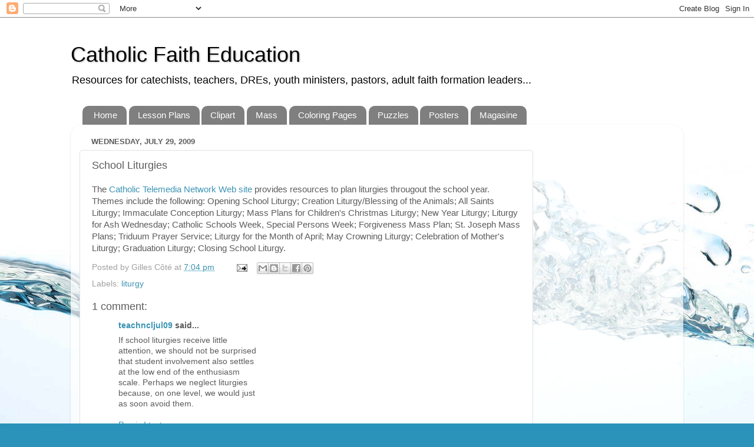

--- FILE ---
content_type: text/html; charset=UTF-8
request_url: http://catholicfaitheducation.blogspot.com/2009/07/school-liturgies.html
body_size: 16761
content:
<!DOCTYPE html>
<html class='v2' dir='ltr' xmlns='http://www.w3.org/1999/xhtml' xmlns:b='http://www.google.com/2005/gml/b' xmlns:data='http://www.google.com/2005/gml/data' xmlns:expr='http://www.google.com/2005/gml/expr'>
<head>
<link href='https://www.blogger.com/static/v1/widgets/335934321-css_bundle_v2.css' rel='stylesheet' type='text/css'/>
<meta content='IE=EmulateIE7' http-equiv='X-UA-Compatible'/>
<meta content='width=1100' name='viewport'/>
<meta content='text/html; charset=UTF-8' http-equiv='Content-Type'/>
<meta content='blogger' name='generator'/>
<link href='http://catholicfaitheducation.blogspot.com/favicon.ico' rel='icon' type='image/x-icon'/>
<link href='http://catholicfaitheducation.blogspot.com/2009/07/school-liturgies.html' rel='canonical'/>
<link rel="alternate" type="application/atom+xml" title="Catholic Faith Education - Atom" href="http://catholicfaitheducation.blogspot.com/feeds/posts/default" />
<link rel="alternate" type="application/rss+xml" title="Catholic Faith Education - RSS" href="http://catholicfaitheducation.blogspot.com/feeds/posts/default?alt=rss" />
<link rel="service.post" type="application/atom+xml" title="Catholic Faith Education - Atom" href="https://www.blogger.com/feeds/16300756/posts/default" />

<link rel="alternate" type="application/atom+xml" title="Catholic Faith Education - Atom" href="http://catholicfaitheducation.blogspot.com/feeds/3521750005440604261/comments/default" />
<!--Can't find substitution for tag [blog.ieCssRetrofitLinks]-->
<meta content='http://catholicfaitheducation.blogspot.com/2009/07/school-liturgies.html' property='og:url'/>
<meta content='School Liturgies' property='og:title'/>
<meta content='The Catholic Telemedia Network Web site  provides resources to plan liturgies througout the school year. Themes include the following: Openi...' property='og:description'/>
<title>Catholic Faith Education: School Liturgies</title>
<meta content='' name='description'/>
<style id='page-skin-1' type='text/css'><!--
/*-----------------------------------------------
Blogger Template Style
Name:     Picture Window
Designer: Blogger
URL:      www.blogger.com
----------------------------------------------- */
/* Content
----------------------------------------------- */
body {
font: normal normal 15px Arial, Tahoma, Helvetica, FreeSans, sans-serif;
color: #5c5c5c;
background: #2b93ba url(http://themes.googleusercontent.com/image?id=1Zkh29oV8AuysmwlXkA-5CuJYd6p8Q1pueDeBdf6hB8MRspTIgRFySJ1fHU_OzLQHe8sD) no-repeat fixed top center /* Credit: PLAINVIEW (http://www.istockphoto.com/googleimages.php?id=4281923&platform=blogger) */;
}
html body .region-inner {
min-width: 0;
max-width: 100%;
width: auto;
}
.content-outer {
font-size: 90%;
}
a:link {
text-decoration:none;
color: #3b93b3;
}
a:visited {
text-decoration:none;
color: #73b7d0;
}
a:hover {
text-decoration:underline;
color: #44dbff;
}
.content-outer {
background: transparent none repeat scroll top left;
-moz-border-radius: 0;
-webkit-border-radius: 0;
-goog-ms-border-radius: 0;
border-radius: 0;
-moz-box-shadow: 0 0 0 rgba(0, 0, 0, .15);
-webkit-box-shadow: 0 0 0 rgba(0, 0, 0, .15);
-goog-ms-box-shadow: 0 0 0 rgba(0, 0, 0, .15);
box-shadow: 0 0 0 rgba(0, 0, 0, .15);
margin: 20px auto;
}
.content-inner {
padding: 0;
}
/* Header
----------------------------------------------- */
.header-outer {
background: transparent none repeat-x scroll top left;
_background-image: none;
color: #000000;
-moz-border-radius: 0;
-webkit-border-radius: 0;
-goog-ms-border-radius: 0;
border-radius: 0;
}
.Header img, .Header #header-inner {
-moz-border-radius: 0;
-webkit-border-radius: 0;
-goog-ms-border-radius: 0;
border-radius: 0;
}
.header-inner .Header .titlewrapper,
.header-inner .Header .descriptionwrapper {
padding-left: 0;
padding-right: 0;
}
.Header h1 {
font: normal normal 36px Arial, Tahoma, Helvetica, FreeSans, sans-serif;
text-shadow: 1px 1px 3px rgba(0, 0, 0, 0.3);
}
.Header h1 a {
color: #000000;
}
.Header .description {
font-size: 130%;
}
/* Tabs
----------------------------------------------- */
.tabs-inner {
margin: .5em 20px 0;
padding: 0;
}
.tabs-inner .section {
margin: 0;
}
.tabs-inner .widget ul {
padding: 0;
background: transparent none repeat scroll bottom;
-moz-border-radius: 0;
-webkit-border-radius: 0;
-goog-ms-border-radius: 0;
border-radius: 0;
}
.tabs-inner .widget li {
border: none;
}
.tabs-inner .widget li a {
display: inline-block;
padding: .5em 1em;
margin-right: .25em;
color: #ffffff;
font: normal normal 15px Arial, Tahoma, Helvetica, FreeSans, sans-serif;
-moz-border-radius: 10px 10px 0 0;
-webkit-border-top-left-radius: 10px;
-webkit-border-top-right-radius: 10px;
-goog-ms-border-radius: 10px 10px 0 0;
border-radius: 10px 10px 0 0;
background: transparent url(http://www.blogblog.com/1kt/transparent/black50.png) repeat scroll top left;
border-right: 1px solid transparent;
}
.tabs-inner .widget li:first-child a {
padding-left: 1.25em;
-moz-border-radius-topleft: 10px;
-moz-border-radius-bottomleft: 0;
-webkit-border-top-left-radius: 10px;
-webkit-border-bottom-left-radius: 0;
-goog-ms-border-top-left-radius: 10px;
-goog-ms-border-bottom-left-radius: 0;
border-top-left-radius: 10px;
border-bottom-left-radius: 0;
}
.tabs-inner .widget li.selected a,
.tabs-inner .widget li a:hover {
position: relative;
z-index: 1;
background: transparent url(http://www.blogblog.com/1kt/transparent/white80.png) repeat scroll bottom;
color: #3b93b3;
-moz-box-shadow: 0 0 3px rgba(0, 0, 0, .15);
-webkit-box-shadow: 0 0 3px rgba(0, 0, 0, .15);
-goog-ms-box-shadow: 0 0 3px rgba(0, 0, 0, .15);
box-shadow: 0 0 3px rgba(0, 0, 0, .15);
}
/* Headings
----------------------------------------------- */
h2 {
font: bold normal 13px Arial, Tahoma, Helvetica, FreeSans, sans-serif;
text-transform: uppercase;
color: #939393;
margin: .5em 0;
}
/* Main
----------------------------------------------- */
.main-outer {
background: transparent url(http://www.blogblog.com/1kt/transparent/white80.png) repeat scroll top left;
-moz-border-radius: 20px 20px 0 0;
-webkit-border-top-left-radius: 20px;
-webkit-border-top-right-radius: 20px;
-webkit-border-bottom-left-radius: 0;
-webkit-border-bottom-right-radius: 0;
-goog-ms-border-radius: 20px 20px 0 0;
border-radius: 20px 20px 0 0;
-moz-box-shadow: 0 1px 3px rgba(0, 0, 0, .15);
-webkit-box-shadow: 0 1px 3px rgba(0, 0, 0, .15);
-goog-ms-box-shadow: 0 1px 3px rgba(0, 0, 0, .15);
box-shadow: 0 1px 3px rgba(0, 0, 0, .15);
}
.main-inner {
padding: 15px 20px 20px;
}
.main-inner .column-center-inner {
padding: 0 0;
}
.main-inner .column-left-inner {
padding-left: 0;
}
.main-inner .column-right-inner {
padding-right: 0;
}
/* Posts
----------------------------------------------- */
h3.post-title {
margin: 0;
font: normal normal 18px Arial, Tahoma, Helvetica, FreeSans, sans-serif;
}
.comments h4 {
margin: 1em 0 0;
font: normal normal 18px Arial, Tahoma, Helvetica, FreeSans, sans-serif;
}
.date-header span {
color: #5c5c5c;
}
.post-outer {
background-color: #ffffff;
border: solid 1px #e1e1e1;
-moz-border-radius: 5px;
-webkit-border-radius: 5px;
border-radius: 5px;
-goog-ms-border-radius: 5px;
padding: 15px 20px;
margin: 0 -20px 20px;
}
.post-body {
line-height: 1.4;
font-size: 110%;
position: relative;
}
.post-header {
margin: 0 0 1.5em;
color: #a1a1a1;
line-height: 1.6;
}
.post-footer {
margin: .5em 0 0;
color: #a1a1a1;
line-height: 1.6;
}
#blog-pager {
font-size: 140%
}
#comments .comment-author {
padding-top: 1.5em;
border-top: dashed 1px #ccc;
border-top: dashed 1px rgba(128, 128, 128, .5);
background-position: 0 1.5em;
}
#comments .comment-author:first-child {
padding-top: 0;
border-top: none;
}
.avatar-image-container {
margin: .2em 0 0;
}
/* Comments
----------------------------------------------- */
.comments .comments-content .icon.blog-author {
background-repeat: no-repeat;
background-image: url([data-uri]);
}
.comments .comments-content .loadmore a {
border-top: 1px solid #44dbff;
border-bottom: 1px solid #44dbff;
}
.comments .continue {
border-top: 2px solid #44dbff;
}
/* Widgets
----------------------------------------------- */
.widget ul, .widget #ArchiveList ul.flat {
padding: 0;
list-style: none;
}
.widget ul li, .widget #ArchiveList ul.flat li {
border-top: dashed 1px #ccc;
border-top: dashed 1px rgba(128, 128, 128, .5);
}
.widget ul li:first-child, .widget #ArchiveList ul.flat li:first-child {
border-top: none;
}
.widget .post-body ul {
list-style: disc;
}
.widget .post-body ul li {
border: none;
}
/* Footer
----------------------------------------------- */
.footer-outer {
color:#d1d1d1;
background: transparent url(http://www.blogblog.com/1kt/transparent/black50.png) repeat scroll top left;
-moz-border-radius: 0 0 20px 20px;
-webkit-border-top-left-radius: 0;
-webkit-border-top-right-radius: 0;
-webkit-border-bottom-left-radius: 20px;
-webkit-border-bottom-right-radius: 20px;
-goog-ms-border-radius: 0 0 20px 20px;
border-radius: 0 0 20px 20px;
-moz-box-shadow: 0 1px 3px rgba(0, 0, 0, .15);
-webkit-box-shadow: 0 1px 3px rgba(0, 0, 0, .15);
-goog-ms-box-shadow: 0 1px 3px rgba(0, 0, 0, .15);
box-shadow: 0 1px 3px rgba(0, 0, 0, .15);
}
.footer-inner {
padding: 10px 20px 20px;
}
.footer-outer a {
color: #a2e2ef;
}
.footer-outer a:visited {
color: #82caef;
}
.footer-outer a:hover {
color: #44dbff;
}
.footer-outer .widget h2 {
color: #b1b1b1;
}
/* Mobile
----------------------------------------------- */
html body.mobile {
height: auto;
}
html body.mobile {
min-height: 480px;
background-size: 100% auto;
}
.mobile .body-fauxcolumn-outer {
background: transparent none repeat scroll top left;
}
html .mobile .mobile-date-outer, html .mobile .blog-pager {
border-bottom: none;
background: transparent url(http://www.blogblog.com/1kt/transparent/white80.png) repeat scroll top left;
margin-bottom: 10px;
}
.mobile .date-outer {
background: transparent url(http://www.blogblog.com/1kt/transparent/white80.png) repeat scroll top left;
}
.mobile .header-outer, .mobile .main-outer,
.mobile .post-outer, .mobile .footer-outer {
-moz-border-radius: 0;
-webkit-border-radius: 0;
-goog-ms-border-radius: 0;
border-radius: 0;
}
.mobile .content-outer,
.mobile .main-outer,
.mobile .post-outer {
background: inherit;
border: none;
}
.mobile .content-outer {
font-size: 100%;
}
.mobile-link-button {
background-color: #3b93b3;
}
.mobile-link-button a:link, .mobile-link-button a:visited {
color: #ffffff;
}
.mobile-index-contents {
color: #5c5c5c;
}
.mobile .tabs-inner .PageList .widget-content {
background: transparent url(http://www.blogblog.com/1kt/transparent/white80.png) repeat scroll bottom;
color: #3b93b3;
}
.mobile .tabs-inner .PageList .widget-content .pagelist-arrow {
border-left: 1px solid transparent;
}

--></style>
<style id='template-skin-1' type='text/css'><!--
body {
min-width: 1040px;
}
.content-outer, .content-fauxcolumn-outer, .region-inner {
min-width: 1040px;
max-width: 1040px;
_width: 1040px;
}
.main-inner .columns {
padding-left: 0;
padding-right: 240px;
}
.main-inner .fauxcolumn-center-outer {
left: 0;
right: 240px;
/* IE6 does not respect left and right together */
_width: expression(this.parentNode.offsetWidth -
parseInt("0") -
parseInt("240px") + 'px');
}
.main-inner .fauxcolumn-left-outer {
width: 0;
}
.main-inner .fauxcolumn-right-outer {
width: 240px;
}
.main-inner .column-left-outer {
width: 0;
right: 100%;
margin-left: -0;
}
.main-inner .column-right-outer {
width: 240px;
margin-right: -240px;
}
#layout {
min-width: 0;
}
#layout .content-outer {
min-width: 0;
width: 800px;
}
#layout .region-inner {
min-width: 0;
width: auto;
}
--></style>
<link href='https://www.blogger.com/dyn-css/authorization.css?targetBlogID=16300756&amp;zx=8108ee2a-7848-42d7-b2ff-7fcc8ff75b5e' media='none' onload='if(media!=&#39;all&#39;)media=&#39;all&#39;' rel='stylesheet'/><noscript><link href='https://www.blogger.com/dyn-css/authorization.css?targetBlogID=16300756&amp;zx=8108ee2a-7848-42d7-b2ff-7fcc8ff75b5e' rel='stylesheet'/></noscript>
<meta name='google-adsense-platform-account' content='ca-host-pub-1556223355139109'/>
<meta name='google-adsense-platform-domain' content='blogspot.com'/>

<!-- data-ad-client=ca-pub-0071582534774467 -->

</head>
<body class='loading variant-open'>
<div class='navbar section' id='navbar'><div class='widget Navbar' data-version='1' id='Navbar1'><script type="text/javascript">
    function setAttributeOnload(object, attribute, val) {
      if(window.addEventListener) {
        window.addEventListener('load',
          function(){ object[attribute] = val; }, false);
      } else {
        window.attachEvent('onload', function(){ object[attribute] = val; });
      }
    }
  </script>
<div id="navbar-iframe-container"></div>
<script type="text/javascript" src="https://apis.google.com/js/platform.js"></script>
<script type="text/javascript">
      gapi.load("gapi.iframes:gapi.iframes.style.bubble", function() {
        if (gapi.iframes && gapi.iframes.getContext) {
          gapi.iframes.getContext().openChild({
              url: 'https://www.blogger.com/navbar/16300756?po\x3d3521750005440604261\x26origin\x3dhttp://catholicfaitheducation.blogspot.com',
              where: document.getElementById("navbar-iframe-container"),
              id: "navbar-iframe"
          });
        }
      });
    </script><script type="text/javascript">
(function() {
var script = document.createElement('script');
script.type = 'text/javascript';
script.src = '//pagead2.googlesyndication.com/pagead/js/google_top_exp.js';
var head = document.getElementsByTagName('head')[0];
if (head) {
head.appendChild(script);
}})();
</script>
</div></div>
<div class='body-fauxcolumns'>
<div class='fauxcolumn-outer body-fauxcolumn-outer'>
<div class='cap-top'>
<div class='cap-left'></div>
<div class='cap-right'></div>
</div>
<div class='fauxborder-left'>
<div class='fauxborder-right'></div>
<div class='fauxcolumn-inner'>
</div>
</div>
<div class='cap-bottom'>
<div class='cap-left'></div>
<div class='cap-right'></div>
</div>
</div>
</div>
<div class='content'>
<div class='content-fauxcolumns'>
<div class='fauxcolumn-outer content-fauxcolumn-outer'>
<div class='cap-top'>
<div class='cap-left'></div>
<div class='cap-right'></div>
</div>
<div class='fauxborder-left'>
<div class='fauxborder-right'></div>
<div class='fauxcolumn-inner'>
</div>
</div>
<div class='cap-bottom'>
<div class='cap-left'></div>
<div class='cap-right'></div>
</div>
</div>
</div>
<div class='content-outer'>
<div class='content-cap-top cap-top'>
<div class='cap-left'></div>
<div class='cap-right'></div>
</div>
<div class='fauxborder-left content-fauxborder-left'>
<div class='fauxborder-right content-fauxborder-right'></div>
<div class='content-inner'>
<header>
<div class='header-outer'>
<div class='header-cap-top cap-top'>
<div class='cap-left'></div>
<div class='cap-right'></div>
</div>
<div class='fauxborder-left header-fauxborder-left'>
<div class='fauxborder-right header-fauxborder-right'></div>
<div class='region-inner header-inner'>
<div class='header section' id='header'><div class='widget Header' data-version='1' id='Header1'>
<div id='header-inner'>
<div class='titlewrapper'>
<h1 class='title'>
<a href='http://catholicfaitheducation.blogspot.com/'>
Catholic Faith Education
</a>
</h1>
</div>
<div class='descriptionwrapper'>
<p class='description'><span>Resources for catechists, teachers, DREs, youth ministers, pastors, adult faith formation leaders...</span></p>
</div>
</div>
</div></div>
</div>
</div>
<div class='header-cap-bottom cap-bottom'>
<div class='cap-left'></div>
<div class='cap-right'></div>
</div>
</div>
</header>
<div class='tabs-outer'>
<div class='tabs-cap-top cap-top'>
<div class='cap-left'></div>
<div class='cap-right'></div>
</div>
<div class='fauxborder-left tabs-fauxborder-left'>
<div class='fauxborder-right tabs-fauxborder-right'></div>
<div class='region-inner tabs-inner'>
<div class='tabs section' id='crosscol'><div class='widget PageList' data-version='1' id='PageList1'>
<h2>Pages</h2>
<div class='widget-content'>
<ul>
<li>
<a href='http://catholicfaitheducation.blogspot.com/'>Home</a>
</li>
<li>
<a href='http://www.4catholiceducators.com/lessonplans.htm'>Lesson Plans</a>
</li>
<li>
<a href='http://www.4catholiceducators.com/clipart.htm'>Clipart</a>
</li>
<li>
<a href='http://www.4catholiceducators.com/ezine1b.htm'>Mass</a>
</li>
<li>
<a href='http://www.4catholiceducators.com/lessonplans4.htm'>Coloring Pages</a>
</li>
<li>
<a href='http://www.4catholiceducators.com/lessonplans5.htm'>Puzzles</a>
</li>
<li>
<a href='http://www.4catholiceducators.com/posters.htm'>Posters</a>
</li>
<li>
<a href='http://www.scoop.it/t/resources-for-catholic-faith-education'>Magasine</a>
</li>
</ul>
<div class='clear'></div>
</div>
</div></div>
<div class='tabs no-items section' id='crosscol-overflow'></div>
</div>
</div>
<div class='tabs-cap-bottom cap-bottom'>
<div class='cap-left'></div>
<div class='cap-right'></div>
</div>
</div>
<div class='main-outer'>
<div class='main-cap-top cap-top'>
<div class='cap-left'></div>
<div class='cap-right'></div>
</div>
<div class='fauxborder-left main-fauxborder-left'>
<div class='fauxborder-right main-fauxborder-right'></div>
<div class='region-inner main-inner'>
<div class='columns fauxcolumns'>
<div class='fauxcolumn-outer fauxcolumn-center-outer'>
<div class='cap-top'>
<div class='cap-left'></div>
<div class='cap-right'></div>
</div>
<div class='fauxborder-left'>
<div class='fauxborder-right'></div>
<div class='fauxcolumn-inner'>
</div>
</div>
<div class='cap-bottom'>
<div class='cap-left'></div>
<div class='cap-right'></div>
</div>
</div>
<div class='fauxcolumn-outer fauxcolumn-left-outer'>
<div class='cap-top'>
<div class='cap-left'></div>
<div class='cap-right'></div>
</div>
<div class='fauxborder-left'>
<div class='fauxborder-right'></div>
<div class='fauxcolumn-inner'>
</div>
</div>
<div class='cap-bottom'>
<div class='cap-left'></div>
<div class='cap-right'></div>
</div>
</div>
<div class='fauxcolumn-outer fauxcolumn-right-outer'>
<div class='cap-top'>
<div class='cap-left'></div>
<div class='cap-right'></div>
</div>
<div class='fauxborder-left'>
<div class='fauxborder-right'></div>
<div class='fauxcolumn-inner'>
</div>
</div>
<div class='cap-bottom'>
<div class='cap-left'></div>
<div class='cap-right'></div>
</div>
</div>
<!-- corrects IE6 width calculation -->
<div class='columns-inner'>
<div class='column-center-outer'>
<div class='column-center-inner'>
<div class='main section' id='main'><div class='widget Blog' data-version='1' id='Blog1'>
<div class='blog-posts hfeed'>

          <div class="date-outer">
        
<h2 class='date-header'><span>Wednesday, July 29, 2009</span></h2>

          <div class="date-posts">
        
<div class='post-outer'>
<div class='post hentry'>
<a name='3521750005440604261'></a>
<h3 class='post-title entry-title'>
School Liturgies
</h3>
<div class='post-header'>
<div class='post-header-line-1'></div>
</div>
<div class='post-body entry-content' id='post-body-3521750005440604261'>
The <a href="http://www.ctnba.org/cath_res/cath_church_doct/curric_religion_church_doctrine.php?passcode=J1D3N4Q5">Catholic Telemedia Network Web site</a> provides resources to plan liturgies througout the school year. Themes include the following: Opening School Liturgy; Creation Liturgy/Blessing of the Animals; All Saints Liturgy; Immaculate Conception Liturgy; Mass Plans for Children's Christmas Liturgy; New Year Liturgy; Liturgy for Ash Wednesday; Catholic Schools Week, Special Persons Week; Forgiveness Mass Plan; St. Joseph Mass Plans; Triduum Prayer Service; Liturgy for the Month of April; May Crowning Liturgy; Celebration of Mother's Liturgy; Graduation Liturgy; Closing School Liturgy.
<div style='clear: both;'></div>
</div>
<div class='post-footer'>
<div class='post-footer-line post-footer-line-1'><span class='post-author vcard'>
Posted by
<span class='fn'>Gilles Côté</span>
</span>
<span class='post-timestamp'>
at
<a class='timestamp-link' href='http://catholicfaitheducation.blogspot.com/2009/07/school-liturgies.html' rel='bookmark' title='permanent link'><abbr class='published' title='2009-07-29T19:04:00-04:00'>7:04 pm</abbr></a>
</span>
<span class='post-comment-link'>
</span>
<span class='post-icons'>
<span class='item-action'>
<a href='https://www.blogger.com/email-post/16300756/3521750005440604261' title='Email Post'>
<img alt='' class='icon-action' height='13' src='http://img1.blogblog.com/img/icon18_email.gif' width='18'/>
</a>
</span>
<span class='item-control blog-admin pid-543359013'>
<a href='https://www.blogger.com/post-edit.g?blogID=16300756&postID=3521750005440604261&from=pencil' title='Edit Post'>
<img alt='' class='icon-action' height='18' src='https://resources.blogblog.com/img/icon18_edit_allbkg.gif' width='18'/>
</a>
</span>
</span>
<div class='post-share-buttons goog-inline-block'>
<a class='goog-inline-block share-button sb-email' href='https://www.blogger.com/share-post.g?blogID=16300756&postID=3521750005440604261&target=email' target='_blank' title='Email This'><span class='share-button-link-text'>Email This</span></a><a class='goog-inline-block share-button sb-blog' href='https://www.blogger.com/share-post.g?blogID=16300756&postID=3521750005440604261&target=blog' onclick='window.open(this.href, "_blank", "height=270,width=475"); return false;' target='_blank' title='BlogThis!'><span class='share-button-link-text'>BlogThis!</span></a><a class='goog-inline-block share-button sb-twitter' href='https://www.blogger.com/share-post.g?blogID=16300756&postID=3521750005440604261&target=twitter' target='_blank' title='Share to X'><span class='share-button-link-text'>Share to X</span></a><a class='goog-inline-block share-button sb-facebook' href='https://www.blogger.com/share-post.g?blogID=16300756&postID=3521750005440604261&target=facebook' onclick='window.open(this.href, "_blank", "height=430,width=640"); return false;' target='_blank' title='Share to Facebook'><span class='share-button-link-text'>Share to Facebook</span></a><a class='goog-inline-block share-button sb-pinterest' href='https://www.blogger.com/share-post.g?blogID=16300756&postID=3521750005440604261&target=pinterest' target='_blank' title='Share to Pinterest'><span class='share-button-link-text'>Share to Pinterest</span></a>
</div>
</div>
<div class='post-footer-line post-footer-line-2'><span class='post-labels'>
Labels:
<a href='http://catholicfaitheducation.blogspot.com/search/label/liturgy' rel='tag'>liturgy</a>
</span>
</div>
<div class='post-footer-line post-footer-line-3'></div>
</div>
</div>
<div class='comments' id='comments'>
<a name='comments'></a>
<h4>1 comment:</h4>
<div id='Blog1_comments-block-wrapper'>
<dl class='avatar-comment-indent' id='comments-block'>
<dt class='comment-author ' id='c4419670053319329179'>
<a name='c4419670053319329179'></a>
<div class="avatar-image-container avatar-stock"><span dir="ltr"><a href="http://www.teachingsolutions.org/praxisi.html" target="" rel="nofollow" onclick=""><img src="//resources.blogblog.com/img/blank.gif" width="35" height="35" alt="" title="teachncljul09">

</a></span></div>
<a href='http://www.teachingsolutions.org/praxisi.html' rel='nofollow'>teachncljul09</a>
said...
</dt>
<dd class='comment-body' id='Blog1_cmt-4419670053319329179'>
<p>
If school liturgies receive little<br />attention, we should not be surprised<br />that student involvement also settles<br />at the low end of the enthusiasm<br />scale. Perhaps we neglect liturgies<br />because, on one level, we would just<br />as soon avoid them.<br /><br /><a href="http://www.teachingsolutions.org/praxisi.html" rel="nofollow">Praxis I test</a>
</p>
</dd>
<dd class='comment-footer'>
<span class='comment-timestamp'>
<a href='http://catholicfaitheducation.blogspot.com/2009/07/school-liturgies.html?showComment=1249910676452#c4419670053319329179' title='comment permalink'>
9:24 am
</a>
<span class='item-control blog-admin pid-1057349066'>
<a class='comment-delete' href='https://www.blogger.com/comment/delete/16300756/4419670053319329179' title='Delete Comment'>
<img src='https://resources.blogblog.com/img/icon_delete13.gif'/>
</a>
</span>
</span>
</dd>
</dl>
</div>
<p class='comment-footer'>
<a href='https://www.blogger.com/comment/fullpage/post/16300756/3521750005440604261' onclick=''>Post a Comment</a>
</p>
</div>
</div>
<div class='inline-ad'>
<script type="text/javascript"><!--
google_ad_client="pub-0071582534774467";
google_ad_host="pub-1556223355139109";
google_ad_width=336;
google_ad_height=280;
google_ad_format="336x280_as";
google_ad_type="text";
google_ad_host_channel="0001";
google_color_border="FFFFFF";
google_color_bg="FFFFFF";
google_color_link="333333";
google_color_url="993333";
google_color_text="999999";
//--></script>
<script type="text/javascript"
  src="http://pagead2.googlesyndication.com/pagead/show_ads.js">
</script>
</div>

        </div></div>
      
</div>
<div class='blog-pager' id='blog-pager'>
<span id='blog-pager-newer-link'>
<a class='blog-pager-newer-link' href='http://catholicfaitheducation.blogspot.com/2009/07/web-site-of-united-states-conference-of.html' id='Blog1_blog-pager-newer-link' title='Newer Post'>Newer Post</a>
</span>
<span id='blog-pager-older-link'>
<a class='blog-pager-older-link' href='http://catholicfaitheducation.blogspot.com/2009/07/catholic-enquiry-center-national-faith.html' id='Blog1_blog-pager-older-link' title='Older Post'>Older Post</a>
</span>
<a class='home-link' href='http://catholicfaitheducation.blogspot.com/'>Home</a>
</div>
<div class='clear'></div>
<div class='post-feeds'>
<div class='feed-links'>
Subscribe to:
<a class='feed-link' href='http://catholicfaitheducation.blogspot.com/feeds/3521750005440604261/comments/default' target='_blank' type='application/atom+xml'>Post Comments (Atom)</a>
</div>
</div>
</div></div>
</div>
</div>
<div class='column-left-outer'>
<div class='column-left-inner'>
<aside>
</aside>
</div>
</div>
<div class='column-right-outer'>
<div class='column-right-inner'>
<aside>
<div class='sidebar section' id='sidebar-right-1'><div class='widget AdSense' data-version='1' id='AdSense2'>
<div class='widget-content'>
<script type="text/javascript"><!--
google_ad_client="pub-0071582534774467";
google_ad_host="pub-1556223355139109";
google_ad_host_channel="00000+00014";
google_ad_width=160;
google_ad_height=600;
google_ad_format="160x600_as";
google_ad_type="text_image";
google_color_border="FFFFFF";
google_color_bg="FFFFFF";
google_color_link="333333";
google_color_url="CC6600";
google_color_text="666666";
//--></script>
<script type="text/javascript"
  src="http://pagead2.googlesyndication.com/pagead/show_ads.js">
</script>
<div class='clear'></div>
</div>
</div><div class='widget BlogList' data-version='1' id='BlogList1'>
<h2 class='title'>My Blog List</h2>
<div class='widget-content'>
<div class='blog-list-container' id='BlogList1_container'>
<ul id='BlogList1_blogs'>
<li style='display: block;'>
<div class='blog-icon'>
<img data-lateloadsrc='https://lh3.googleusercontent.com/blogger_img_proxy/AEn0k_sxzCSRQMaIaVR_QOjlzGTcHiPhSMHWtNq7rkzaE-dyVPfjOZloUewNPfU74JIsG1NBvDIeF5qroyYpDPDmf9tTmMPk-qY0NXxcaJO_qi7YLxA=s16-w16-h16' height='16' width='16'/>
</div>
<div class='blog-content'>
<div class='blog-title'>
<a href='https://www.thereligionteacher.com/' target='_blank'>
The Religion Teacher</a>
</div>
<div class='item-content'>
<span class='item-title'>
<a href='https://www.thereligionteacher.com/immaculate-conception-lesson-plan/' target='_blank'>
Immaculate Conception Lesson Plan
</a>
</span>
<div class='item-time'>
1 month ago
</div>
</div>
</div>
<div style='clear: both;'></div>
</li>
<li style='display: block;'>
<div class='blog-icon'>
<img data-lateloadsrc='https://lh3.googleusercontent.com/blogger_img_proxy/AEn0k_t7hGAeydIUf1zWSSNqNoepHGNSrrCZcIlAporAl72rV-OZ4dzquaAl6oEgu3jEfpqQn7E2DjZWsnxga3HAJnc15VcmKufeCj8fA07ypPHT4dOAH4A=s16-w16-h16' height='16' width='16'/>
</div>
<div class='blog-content'>
<div class='blog-title'>
<a href='https://catholicblogger1.blogspot.com/' target='_blank'>
The Catholic Toolbox</a>
</div>
<div class='item-content'>
<span class='item-title'>
<a href='https://catholicblogger1.blogspot.com/2012/10/advent-activities-more.html' target='_blank'>
Advent Activities & More
</a>
</span>
<div class='item-time'>
2 months ago
</div>
</div>
</div>
<div style='clear: both;'></div>
</li>
<li style='display: block;'>
<div class='blog-icon'>
<img data-lateloadsrc='https://lh3.googleusercontent.com/blogger_img_proxy/AEn0k_sdgT-TDjpZH7oMnC7YXTDRthZSUfEbVSLKdPOgX1P-LtswDz1wpkyrtNBnsvlM5yPSBFhUZh1PcSWINbeGGCatljbYS3GaFbxEo-4=s16-w16-h16' height='16' width='16'/>
</div>
<div class='blog-content'>
<div class='blog-title'>
<a href='https://www.catholicicing.com' target='_blank'>
Catholic Icing</a>
</div>
<div class='item-content'>
<span class='item-title'>
<a href='https://www.catholicicing.com/st-michael-archangels-cupcake-toppers-banner-party-printables/' target='_blank'>
St. Michael And The Archangels Cupcake Toppers and Banner Party Printables
</a>
</span>
<div class='item-time'>
3 months ago
</div>
</div>
</div>
<div style='clear: both;'></div>
</li>
<li style='display: block;'>
<div class='blog-icon'>
<img data-lateloadsrc='https://lh3.googleusercontent.com/blogger_img_proxy/AEn0k_tZXNQ8VjVGmAPcs3i91lkQddJCHhqee_jmqfcBJJHTSesl5Qo8Vm5Z0osHwUDZ0lg4c4zuxZKYCsVU9uN3bfuIKTNYWu6aDuR22k0qjBZWzq345pnVchP3=s16-w16-h16' height='16' width='16'/>
</div>
<div class='blog-content'>
<div class='blog-title'>
<a href='https://catechistsjourney.loyolapress.com/' target='_blank'>
Catechist's Journey</a>
</div>
<div class='item-content'>
<span class='item-title'>
<a href='https://catechistsjourney.loyolapress.com/2024/05/mary-mother-of-catechists/' target='_blank'>
Mary, Mother of Catechists
</a>
</span>
<div class='item-time'>
1 year ago
</div>
</div>
</div>
<div style='clear: both;'></div>
</li>
<li style='display: block;'>
<div class='blog-icon'>
<img data-lateloadsrc='https://lh3.googleusercontent.com/blogger_img_proxy/AEn0k_s5h4CQhxPIxiMjhYpjEpLcVGeSz-cxSqYT4oBXKAOpvfmNR8-5zv-5I5Hcb6dWsso-0u5YaicjYfzz7SxwwfEJzRs9iVNgqEig=s16-w16-h16' height='16' width='16'/>
</div>
<div class='blog-content'>
<div class='blog-title'>
<a href='https://www.ecatechist.com/' target='_blank'>
eCatechist</a>
</div>
<div class='item-content'>
<span class='item-title'>
<a href='https://www.ecatechist.com/2022/09/introducing-the-practical-guide-to-series.html' target='_blank'>
Introducing the Practical Guide Series
</a>
</span>
<div class='item-time'>
3 years ago
</div>
</div>
</div>
<div style='clear: both;'></div>
</li>
<li style='display: block;'>
<div class='blog-icon'>
<img data-lateloadsrc='https://lh3.googleusercontent.com/blogger_img_proxy/AEn0k_tHoiWHhWP_-xtI5_2-hI1WcoV4AAl7zizXjelUtOXvdCCaRMGwfTmbYHz-UDuBvfGdkFNbysjeiDITdvTI-R4ZnzB4BbZerQowV5M4vg=s16-w16-h16' height='16' width='16'/>
</div>
<div class='blog-content'>
<div class='blog-title'>
<a href='https://phoneplans.blogspot.com/' target='_blank'>
Scrutinies</a>
</div>
<div class='item-content'>
<span class='item-title'>
<a href='https://phoneplans.blogspot.com/2018/05/cheap-cell-phone-plans-something-for.html' target='_blank'>
Cheap Cell Phone Plans &#8211; Something for Everyone
</a>
</span>
<div class='item-time'>
7 years ago
</div>
</div>
</div>
<div style='clear: both;'></div>
</li>
<li style='display: block;'>
<div class='blog-icon'>
<img data-lateloadsrc='https://lh3.googleusercontent.com/blogger_img_proxy/AEn0k_vvxzk5klLAHsuincdoJun1yLhasMg1gPIHHJ0pJrhb5sAnADaxq8zAsTzElGZMK379rKw6-3W9IrpcnNHg0jIgPB5-JJ8B5_Rc1BWDRnjJfJ6t7n8ohp2_ZfdnYW4v=s16-w16-h16' height='16' width='16'/>
</div>
<div class='blog-content'>
<div class='blog-title'>
<a href='https://liturgycatechesisshallkiss.blogspot.com/' target='_blank'>
Liturgy and Catechesis Shall Kiss</a>
</div>
<div class='item-content'>
<span class='item-title'>
<a href='https://liturgycatechesisshallkiss.blogspot.com/2017/08/lets-stop-making-mass-attendance-add-on.html' target='_blank'>
Let's Stop Making Mass Attendance an Add-on to Catechesis!
</a>
</span>
<div class='item-time'>
8 years ago
</div>
</div>
</div>
<div style='clear: both;'></div>
</li>
<li style='display: block;'>
<div class='blog-icon'>
<img data-lateloadsrc='https://lh3.googleusercontent.com/blogger_img_proxy/AEn0k_syEIHyL4CAuRat-DksS5GoH_Zm_MeUhJSqPTyi3G-66kpz32fyhYn1I48aIUN29-6qG0mBLck1fcxFZM2bjDY1OdOv7BGYKYCn_Bw2vaGFkIJs=s16-w16-h16' height='16' width='16'/>
</div>
<div class='blog-content'>
<div class='blog-title'>
<a href='https://eliobiblioteca.blogspot.com/' target='_blank'>
Evangelizing Catechesis</a>
</div>
<div class='item-content'>
<span class='item-title'>
<a href='https://eliobiblioteca.blogspot.com/2015/01/freemium-get-1gb-of-web-data-on-your.html' target='_blank'>
Freemium: Get 1GB of Web Data on Your Cell Phone?
</a>
</span>
<div class='item-time'>
8 years ago
</div>
</div>
</div>
<div style='clear: both;'></div>
</li>
<li style='display: block;'>
<div class='blog-icon'>
<img data-lateloadsrc='https://lh3.googleusercontent.com/blogger_img_proxy/AEn0k_umhfFFWAVCe8eNLYysHf3MYDiMntKmV3CYjRab1wzYY2gUi8i40sKggECKZHYXFfE3D6LJtRZav8HGcPAyRKXlIkxhehVHs6F1CrT2BVn3zAnyNUu8DnnnKXF86M5Se56u2p0=s16-w16-h16' height='16' width='16'/>
</div>
<div class='blog-content'>
<div class='blog-title'>
<a href='https://catechesisinthethirdmillennium.wordpress.com' target='_blank'>
Catechesis in the Third Millennium</a>
</div>
<div class='item-content'>
<span class='item-title'>
<a href='https://catechesisinthethirdmillennium.wordpress.com/2015/12/15/new-blog/' target='_blank'>
New Blog
</a>
</span>
<div class='item-time'>
10 years ago
</div>
</div>
</div>
<div style='clear: both;'></div>
</li>
</ul>
<div class='clear'></div>
</div>
</div>
</div><div class='widget Subscribe' data-version='1' id='Subscribe1'>
<div style='white-space:nowrap'>
<h2 class='title'>Subscribe To this Blog</h2>
<div class='widget-content'>
<div class='subscribe-wrapper subscribe-type-POST'>
<div class='subscribe expanded subscribe-type-POST' id='SW_READER_LIST_Subscribe1POST' style='display:none;'>
<div class='top'>
<span class='inner' onclick='return(_SW_toggleReaderList(event, "Subscribe1POST"));'>
<img class='subscribe-dropdown-arrow' src='https://resources.blogblog.com/img/widgets/arrow_dropdown.gif'/>
<img align='absmiddle' alt='' border='0' class='feed-icon' src='https://resources.blogblog.com/img/icon_feed12.png'/>
Posts
</span>
<div class='feed-reader-links'>
<a class='feed-reader-link' href='https://www.netvibes.com/subscribe.php?url=http%3A%2F%2Fcatholicfaitheducation.blogspot.com%2Ffeeds%2Fposts%2Fdefault' target='_blank'>
<img src='https://resources.blogblog.com/img/widgets/subscribe-netvibes.png'/>
</a>
<a class='feed-reader-link' href='https://add.my.yahoo.com/content?url=http%3A%2F%2Fcatholicfaitheducation.blogspot.com%2Ffeeds%2Fposts%2Fdefault' target='_blank'>
<img src='https://resources.blogblog.com/img/widgets/subscribe-yahoo.png'/>
</a>
<a class='feed-reader-link' href='http://catholicfaitheducation.blogspot.com/feeds/posts/default' target='_blank'>
<img align='absmiddle' class='feed-icon' src='https://resources.blogblog.com/img/icon_feed12.png'/>
                  Atom
                </a>
</div>
</div>
<div class='bottom'></div>
</div>
<div class='subscribe' id='SW_READER_LIST_CLOSED_Subscribe1POST' onclick='return(_SW_toggleReaderList(event, "Subscribe1POST"));'>
<div class='top'>
<span class='inner'>
<img class='subscribe-dropdown-arrow' src='https://resources.blogblog.com/img/widgets/arrow_dropdown.gif'/>
<span onclick='return(_SW_toggleReaderList(event, "Subscribe1POST"));'>
<img align='absmiddle' alt='' border='0' class='feed-icon' src='https://resources.blogblog.com/img/icon_feed12.png'/>
Posts
</span>
</span>
</div>
<div class='bottom'></div>
</div>
</div>
<div class='subscribe-wrapper subscribe-type-PER_POST'>
<div class='subscribe expanded subscribe-type-PER_POST' id='SW_READER_LIST_Subscribe1PER_POST' style='display:none;'>
<div class='top'>
<span class='inner' onclick='return(_SW_toggleReaderList(event, "Subscribe1PER_POST"));'>
<img class='subscribe-dropdown-arrow' src='https://resources.blogblog.com/img/widgets/arrow_dropdown.gif'/>
<img align='absmiddle' alt='' border='0' class='feed-icon' src='https://resources.blogblog.com/img/icon_feed12.png'/>
Comments
</span>
<div class='feed-reader-links'>
<a class='feed-reader-link' href='https://www.netvibes.com/subscribe.php?url=http%3A%2F%2Fcatholicfaitheducation.blogspot.com%2Ffeeds%2F3521750005440604261%2Fcomments%2Fdefault' target='_blank'>
<img src='https://resources.blogblog.com/img/widgets/subscribe-netvibes.png'/>
</a>
<a class='feed-reader-link' href='https://add.my.yahoo.com/content?url=http%3A%2F%2Fcatholicfaitheducation.blogspot.com%2Ffeeds%2F3521750005440604261%2Fcomments%2Fdefault' target='_blank'>
<img src='https://resources.blogblog.com/img/widgets/subscribe-yahoo.png'/>
</a>
<a class='feed-reader-link' href='http://catholicfaitheducation.blogspot.com/feeds/3521750005440604261/comments/default' target='_blank'>
<img align='absmiddle' class='feed-icon' src='https://resources.blogblog.com/img/icon_feed12.png'/>
                  Atom
                </a>
</div>
</div>
<div class='bottom'></div>
</div>
<div class='subscribe' id='SW_READER_LIST_CLOSED_Subscribe1PER_POST' onclick='return(_SW_toggleReaderList(event, "Subscribe1PER_POST"));'>
<div class='top'>
<span class='inner'>
<img class='subscribe-dropdown-arrow' src='https://resources.blogblog.com/img/widgets/arrow_dropdown.gif'/>
<span onclick='return(_SW_toggleReaderList(event, "Subscribe1PER_POST"));'>
<img align='absmiddle' alt='' border='0' class='feed-icon' src='https://resources.blogblog.com/img/icon_feed12.png'/>
Comments
</span>
</span>
</div>
<div class='bottom'></div>
</div>
</div>
<div style='clear:both'></div>
</div>
</div>
<div class='clear'></div>
</div><div class='widget Label' data-version='1' id='Label1'>
<h2>Labels</h2>
<div class='widget-content cloud-label-widget-content'>
<span class='label-size label-size-1'>
<a dir='ltr' href='http://catholicfaitheducation.blogspot.com/search/label/Acts'>Acts</a>
<span class='label-count' dir='ltr'>(1)</span>
</span>
<span class='label-size label-size-3'>
<a dir='ltr' href='http://catholicfaitheducation.blogspot.com/search/label/Advent'>Advent</a>
<span class='label-count' dir='ltr'>(47)</span>
</span>
<span class='label-size label-size-1'>
<a dir='ltr' href='http://catholicfaitheducation.blogspot.com/search/label/Ash%20Wednesday'>Ash Wednesday</a>
<span class='label-count' dir='ltr'>(1)</span>
</span>
<span class='label-size label-size-2'>
<a dir='ltr' href='http://catholicfaitheducation.blogspot.com/search/label/Atlas'>Atlas</a>
<span class='label-count' dir='ltr'>(4)</span>
</span>
<span class='label-size label-size-1'>
<a dir='ltr' href='http://catholicfaitheducation.blogspot.com/search/label/Benedict%20XVI'>Benedict XVI</a>
<span class='label-count' dir='ltr'>(2)</span>
</span>
<span class='label-size label-size-5'>
<a dir='ltr' href='http://catholicfaitheducation.blogspot.com/search/label/Bible'>Bible</a>
<span class='label-count' dir='ltr'>(499)</span>
</span>
<span class='label-size label-size-2'>
<a dir='ltr' href='http://catholicfaitheducation.blogspot.com/search/label/Bible%20lands'>Bible lands</a>
<span class='label-count' dir='ltr'>(9)</span>
</span>
<span class='label-size label-size-3'>
<a dir='ltr' href='http://catholicfaitheducation.blogspot.com/search/label/Bible%20studies'>Bible studies</a>
<span class='label-count' dir='ltr'>(30)</span>
</span>
<span class='label-size label-size-3'>
<a dir='ltr' href='http://catholicfaitheducation.blogspot.com/search/label/Blog'>Blog</a>
<span class='label-count' dir='ltr'>(20)</span>
</span>
<span class='label-size label-size-1'>
<a dir='ltr' href='http://catholicfaitheducation.blogspot.com/search/label/CCD'>CCD</a>
<span class='label-count' dir='ltr'>(1)</span>
</span>
<span class='label-size label-size-3'>
<a dir='ltr' href='http://catholicfaitheducation.blogspot.com/search/label/Christmas'>Christmas</a>
<span class='label-count' dir='ltr'>(22)</span>
</span>
<span class='label-size label-size-2'>
<a dir='ltr' href='http://catholicfaitheducation.blogspot.com/search/label/Easter'>Easter</a>
<span class='label-count' dir='ltr'>(10)</span>
</span>
<span class='label-size label-size-1'>
<a dir='ltr' href='http://catholicfaitheducation.blogspot.com/search/label/Eastern%20churches'>Eastern churches</a>
<span class='label-count' dir='ltr'>(2)</span>
</span>
<span class='label-size label-size-2'>
<a dir='ltr' href='http://catholicfaitheducation.blogspot.com/search/label/Evangelization'>Evangelization</a>
<span class='label-count' dir='ltr'>(8)</span>
</span>
<span class='label-size label-size-1'>
<a dir='ltr' href='http://catholicfaitheducation.blogspot.com/search/label/Father%27s%20Day'>Father&#39;s Day</a>
<span class='label-count' dir='ltr'>(1)</span>
</span>
<span class='label-size label-size-1'>
<a dir='ltr' href='http://catholicfaitheducation.blogspot.com/search/label/French'>French</a>
<span class='label-count' dir='ltr'>(1)</span>
</span>
<span class='label-size label-size-2'>
<a dir='ltr' href='http://catholicfaitheducation.blogspot.com/search/label/Good%20Friday'>Good Friday</a>
<span class='label-count' dir='ltr'>(3)</span>
</span>
<span class='label-size label-size-4'>
<a dir='ltr' href='http://catholicfaitheducation.blogspot.com/search/label/Gospel'>Gospel</a>
<span class='label-count' dir='ltr'>(62)</span>
</span>
<span class='label-size label-size-1'>
<a dir='ltr' href='http://catholicfaitheducation.blogspot.com/search/label/Greek'>Greek</a>
<span class='label-count' dir='ltr'>(1)</span>
</span>
<span class='label-size label-size-1'>
<a dir='ltr' href='http://catholicfaitheducation.blogspot.com/search/label/Hebrew'>Hebrew</a>
<span class='label-count' dir='ltr'>(1)</span>
</span>
<span class='label-size label-size-2'>
<a dir='ltr' href='http://catholicfaitheducation.blogspot.com/search/label/Holy%20Spirit'>Holy Spirit</a>
<span class='label-count' dir='ltr'>(5)</span>
</span>
<span class='label-size label-size-3'>
<a dir='ltr' href='http://catholicfaitheducation.blogspot.com/search/label/Holy%20Week'>Holy Week</a>
<span class='label-count' dir='ltr'>(15)</span>
</span>
<span class='label-size label-size-1'>
<a dir='ltr' href='http://catholicfaitheducation.blogspot.com/search/label/Jean%20Vanier'>Jean Vanier</a>
<span class='label-count' dir='ltr'>(1)</span>
</span>
<span class='label-size label-size-3'>
<a dir='ltr' href='http://catholicfaitheducation.blogspot.com/search/label/Jesus'>Jesus</a>
<span class='label-count' dir='ltr'>(14)</span>
</span>
<span class='label-size label-size-1'>
<a dir='ltr' href='http://catholicfaitheducation.blogspot.com/search/label/Jews'>Jews</a>
<span class='label-count' dir='ltr'>(1)</span>
</span>
<span class='label-size label-size-1'>
<a dir='ltr' href='http://catholicfaitheducation.blogspot.com/search/label/Last%20Supper'>Last Supper</a>
<span class='label-count' dir='ltr'>(1)</span>
</span>
<span class='label-size label-size-3'>
<a dir='ltr' href='http://catholicfaitheducation.blogspot.com/search/label/Lent'>Lent</a>
<span class='label-count' dir='ltr'>(48)</span>
</span>
<span class='label-size label-size-3'>
<a dir='ltr' href='http://catholicfaitheducation.blogspot.com/search/label/Lord%27s%20prayer'>Lord&#39;s prayer</a>
<span class='label-count' dir='ltr'>(11)</span>
</span>
<span class='label-size label-size-3'>
<a dir='ltr' href='http://catholicfaitheducation.blogspot.com/search/label/Mary'>Mary</a>
<span class='label-count' dir='ltr'>(13)</span>
</span>
<span class='label-size label-size-2'>
<a dir='ltr' href='http://catholicfaitheducation.blogspot.com/search/label/Monasticism'>Monasticism</a>
<span class='label-count' dir='ltr'>(6)</span>
</span>
<span class='label-size label-size-3'>
<a dir='ltr' href='http://catholicfaitheducation.blogspot.com/search/label/New%20Testament'>New Testament</a>
<span class='label-count' dir='ltr'>(29)</span>
</span>
<span class='label-size label-size-3'>
<a dir='ltr' href='http://catholicfaitheducation.blogspot.com/search/label/Old%20Testament'>Old Testament</a>
<span class='label-count' dir='ltr'>(28)</span>
</span>
<span class='label-size label-size-2'>
<a dir='ltr' href='http://catholicfaitheducation.blogspot.com/search/label/Paul'>Paul</a>
<span class='label-count' dir='ltr'>(5)</span>
</span>
<span class='label-size label-size-1'>
<a dir='ltr' href='http://catholicfaitheducation.blogspot.com/search/label/Pentecost'>Pentecost</a>
<span class='label-count' dir='ltr'>(1)</span>
</span>
<span class='label-size label-size-1'>
<a dir='ltr' href='http://catholicfaitheducation.blogspot.com/search/label/PowerPoint'>PowerPoint</a>
<span class='label-count' dir='ltr'>(2)</span>
</span>
<span class='label-size label-size-1'>
<a dir='ltr' href='http://catholicfaitheducation.blogspot.com/search/label/Psalms'>Psalms</a>
<span class='label-count' dir='ltr'>(2)</span>
</span>
<span class='label-size label-size-1'>
<a dir='ltr' href='http://catholicfaitheducation.blogspot.com/search/label/Roman%20Missal'>Roman Missal</a>
<span class='label-count' dir='ltr'>(2)</span>
</span>
<span class='label-size label-size-1'>
<a dir='ltr' href='http://catholicfaitheducation.blogspot.com/search/label/Seder%20meal'>Seder meal</a>
<span class='label-count' dir='ltr'>(1)</span>
</span>
<span class='label-size label-size-2'>
<a dir='ltr' href='http://catholicfaitheducation.blogspot.com/search/label/Sunday'>Sunday</a>
<span class='label-count' dir='ltr'>(3)</span>
</span>
<span class='label-size label-size-3'>
<a dir='ltr' href='http://catholicfaitheducation.blogspot.com/search/label/Sunday%20readings'>Sunday readings</a>
<span class='label-count' dir='ltr'>(17)</span>
</span>
<span class='label-size label-size-2'>
<a dir='ltr' href='http://catholicfaitheducation.blogspot.com/search/label/Therese%20of%20Lisieux'>Therese of Lisieux</a>
<span class='label-count' dir='ltr'>(3)</span>
</span>
<span class='label-size label-size-1'>
<a dir='ltr' href='http://catholicfaitheducation.blogspot.com/search/label/Triduum'>Triduum</a>
<span class='label-count' dir='ltr'>(2)</span>
</span>
<span class='label-size label-size-1'>
<a dir='ltr' href='http://catholicfaitheducation.blogspot.com/search/label/Valentine%27s%20Day'>Valentine&#39;s Day</a>
<span class='label-count' dir='ltr'>(2)</span>
</span>
<span class='label-size label-size-2'>
<a dir='ltr' href='http://catholicfaitheducation.blogspot.com/search/label/Vatican'>Vatican</a>
<span class='label-count' dir='ltr'>(10)</span>
</span>
<span class='label-size label-size-1'>
<a dir='ltr' href='http://catholicfaitheducation.blogspot.com/search/label/abortion'>abortion</a>
<span class='label-count' dir='ltr'>(2)</span>
</span>
<span class='label-size label-size-1'>
<a dir='ltr' href='http://catholicfaitheducation.blogspot.com/search/label/abstinence'>abstinence</a>
<span class='label-count' dir='ltr'>(1)</span>
</span>
<span class='label-size label-size-2'>
<a dir='ltr' href='http://catholicfaitheducation.blogspot.com/search/label/activities'>activities</a>
<span class='label-count' dir='ltr'>(9)</span>
</span>
<span class='label-size label-size-2'>
<a dir='ltr' href='http://catholicfaitheducation.blogspot.com/search/label/adults'>adults</a>
<span class='label-count' dir='ltr'>(6)</span>
</span>
<span class='label-size label-size-2'>
<a dir='ltr' href='http://catholicfaitheducation.blogspot.com/search/label/angels'>angels</a>
<span class='label-count' dir='ltr'>(9)</span>
</span>
<span class='label-size label-size-1'>
<a dir='ltr' href='http://catholicfaitheducation.blogspot.com/search/label/annulment'>annulment</a>
<span class='label-count' dir='ltr'>(1)</span>
</span>
<span class='label-size label-size-2'>
<a dir='ltr' href='http://catholicfaitheducation.blogspot.com/search/label/antiphons'>antiphons</a>
<span class='label-count' dir='ltr'>(7)</span>
</span>
<span class='label-size label-size-1'>
<a dir='ltr' href='http://catholicfaitheducation.blogspot.com/search/label/apologetics'>apologetics</a>
<span class='label-count' dir='ltr'>(2)</span>
</span>
<span class='label-size label-size-1'>
<a dir='ltr' href='http://catholicfaitheducation.blogspot.com/search/label/archaeology'>archaeology</a>
<span class='label-count' dir='ltr'>(2)</span>
</span>
<span class='label-size label-size-2'>
<a dir='ltr' href='http://catholicfaitheducation.blogspot.com/search/label/archangels'>archangels</a>
<span class='label-count' dir='ltr'>(3)</span>
</span>
<span class='label-size label-size-2'>
<a dir='ltr' href='http://catholicfaitheducation.blogspot.com/search/label/architecture'>architecture</a>
<span class='label-count' dir='ltr'>(7)</span>
</span>
<span class='label-size label-size-3'>
<a dir='ltr' href='http://catholicfaitheducation.blogspot.com/search/label/art'>art</a>
<span class='label-count' dir='ltr'>(33)</span>
</span>
<span class='label-size label-size-3'>
<a dir='ltr' href='http://catholicfaitheducation.blogspot.com/search/label/articles'>articles</a>
<span class='label-count' dir='ltr'>(11)</span>
</span>
<span class='label-size label-size-2'>
<a dir='ltr' href='http://catholicfaitheducation.blogspot.com/search/label/artists'>artists</a>
<span class='label-count' dir='ltr'>(5)</span>
</span>
<span class='label-size label-size-2'>
<a dir='ltr' href='http://catholicfaitheducation.blogspot.com/search/label/audio'>audio</a>
<span class='label-count' dir='ltr'>(3)</span>
</span>
<span class='label-size label-size-2'>
<a dir='ltr' href='http://catholicfaitheducation.blogspot.com/search/label/back%20to%20school'>back to school</a>
<span class='label-count' dir='ltr'>(8)</span>
</span>
<span class='label-size label-size-1'>
<a dir='ltr' href='http://catholicfaitheducation.blogspot.com/search/label/baptism'>baptism</a>
<span class='label-count' dir='ltr'>(1)</span>
</span>
<span class='label-size label-size-2'>
<a dir='ltr' href='http://catholicfaitheducation.blogspot.com/search/label/basilica'>basilica</a>
<span class='label-count' dir='ltr'>(3)</span>
</span>
<span class='label-size label-size-1'>
<a dir='ltr' href='http://catholicfaitheducation.blogspot.com/search/label/beatification'>beatification</a>
<span class='label-count' dir='ltr'>(2)</span>
</span>
<span class='label-size label-size-2'>
<a dir='ltr' href='http://catholicfaitheducation.blogspot.com/search/label/beatitudes'>beatitudes</a>
<span class='label-count' dir='ltr'>(4)</span>
</span>
<span class='label-size label-size-1'>
<a dir='ltr' href='http://catholicfaitheducation.blogspot.com/search/label/bioethics'>bioethics</a>
<span class='label-count' dir='ltr'>(2)</span>
</span>
<span class='label-size label-size-1'>
<a dir='ltr' href='http://catholicfaitheducation.blogspot.com/search/label/biographies'>biographies</a>
<span class='label-count' dir='ltr'>(1)</span>
</span>
<span class='label-size label-size-2'>
<a dir='ltr' href='http://catholicfaitheducation.blogspot.com/search/label/books'>books</a>
<span class='label-count' dir='ltr'>(9)</span>
</span>
<span class='label-size label-size-3'>
<a dir='ltr' href='http://catholicfaitheducation.blogspot.com/search/label/calendar'>calendar</a>
<span class='label-count' dir='ltr'>(11)</span>
</span>
<span class='label-size label-size-2'>
<a dir='ltr' href='http://catholicfaitheducation.blogspot.com/search/label/canonisation'>canonisation</a>
<span class='label-count' dir='ltr'>(3)</span>
</span>
<span class='label-size label-size-1'>
<a dir='ltr' href='http://catholicfaitheducation.blogspot.com/search/label/cards'>cards</a>
<span class='label-count' dir='ltr'>(2)</span>
</span>
<span class='label-size label-size-1'>
<a dir='ltr' href='http://catholicfaitheducation.blogspot.com/search/label/cartoon'>cartoon</a>
<span class='label-count' dir='ltr'>(1)</span>
</span>
<span class='label-size label-size-3'>
<a dir='ltr' href='http://catholicfaitheducation.blogspot.com/search/label/catechesis'>catechesis</a>
<span class='label-count' dir='ltr'>(47)</span>
</span>
<span class='label-size label-size-1'>
<a dir='ltr' href='http://catholicfaitheducation.blogspot.com/search/label/catechetical%20texts'>catechetical texts</a>
<span class='label-count' dir='ltr'>(1)</span>
</span>
<span class='label-size label-size-2'>
<a dir='ltr' href='http://catholicfaitheducation.blogspot.com/search/label/catechism'>catechism</a>
<span class='label-count' dir='ltr'>(3)</span>
</span>
<span class='label-size label-size-3'>
<a dir='ltr' href='http://catholicfaitheducation.blogspot.com/search/label/catechists'>catechists</a>
<span class='label-count' dir='ltr'>(29)</span>
</span>
<span class='label-size label-size-1'>
<a dir='ltr' href='http://catholicfaitheducation.blogspot.com/search/label/cathedral'>cathedral</a>
<span class='label-count' dir='ltr'>(2)</span>
</span>
<span class='label-size label-size-3'>
<a dir='ltr' href='http://catholicfaitheducation.blogspot.com/search/label/catholic'>catholic</a>
<span class='label-count' dir='ltr'>(12)</span>
</span>
<span class='label-size label-size-2'>
<a dir='ltr' href='http://catholicfaitheducation.blogspot.com/search/label/catholic%20education'>catholic education</a>
<span class='label-count' dir='ltr'>(3)</span>
</span>
<span class='label-size label-size-2'>
<a dir='ltr' href='http://catholicfaitheducation.blogspot.com/search/label/catholic%20educators'>catholic educators</a>
<span class='label-count' dir='ltr'>(7)</span>
</span>
<span class='label-size label-size-1'>
<a dir='ltr' href='http://catholicfaitheducation.blogspot.com/search/label/chant'>chant</a>
<span class='label-count' dir='ltr'>(1)</span>
</span>
<span class='label-size label-size-1'>
<a dir='ltr' href='http://catholicfaitheducation.blogspot.com/search/label/character%20development'>character development</a>
<span class='label-count' dir='ltr'>(1)</span>
</span>
<span class='label-size label-size-1'>
<a dir='ltr' href='http://catholicfaitheducation.blogspot.com/search/label/charity'>charity</a>
<span class='label-count' dir='ltr'>(2)</span>
</span>
<span class='label-size label-size-1'>
<a dir='ltr' href='http://catholicfaitheducation.blogspot.com/search/label/chastity'>chastity</a>
<span class='label-count' dir='ltr'>(1)</span>
</span>
<span class='label-size label-size-1'>
<a dir='ltr' href='http://catholicfaitheducation.blogspot.com/search/label/chiara%20lubich'>chiara lubich</a>
<span class='label-count' dir='ltr'>(1)</span>
</span>
<span class='label-size label-size-3'>
<a dir='ltr' href='http://catholicfaitheducation.blogspot.com/search/label/children'>children</a>
<span class='label-count' dir='ltr'>(37)</span>
</span>
<span class='label-size label-size-1'>
<a dir='ltr' href='http://catholicfaitheducation.blogspot.com/search/label/choices'>choices</a>
<span class='label-count' dir='ltr'>(1)</span>
</span>
<span class='label-size label-size-2'>
<a dir='ltr' href='http://catholicfaitheducation.blogspot.com/search/label/church'>church</a>
<span class='label-count' dir='ltr'>(8)</span>
</span>
<span class='label-size label-size-3'>
<a dir='ltr' href='http://catholicfaitheducation.blogspot.com/search/label/church%20history'>church history</a>
<span class='label-count' dir='ltr'>(12)</span>
</span>
<span class='label-size label-size-1'>
<a dir='ltr' href='http://catholicfaitheducation.blogspot.com/search/label/church%20vestments'>church vestments</a>
<span class='label-count' dir='ltr'>(1)</span>
</span>
<span class='label-size label-size-1'>
<a dir='ltr' href='http://catholicfaitheducation.blogspot.com/search/label/citizenship'>citizenship</a>
<span class='label-count' dir='ltr'>(1)</span>
</span>
<span class='label-size label-size-1'>
<a dir='ltr' href='http://catholicfaitheducation.blogspot.com/search/label/clergy'>clergy</a>
<span class='label-count' dir='ltr'>(1)</span>
</span>
<span class='label-size label-size-4'>
<a dir='ltr' href='http://catholicfaitheducation.blogspot.com/search/label/clipart'>clipart</a>
<span class='label-count' dir='ltr'>(74)</span>
</span>
<span class='label-size label-size-1'>
<a dir='ltr' href='http://catholicfaitheducation.blogspot.com/search/label/cloning'>cloning</a>
<span class='label-count' dir='ltr'>(1)</span>
</span>
<span class='label-size label-size-4'>
<a dir='ltr' href='http://catholicfaitheducation.blogspot.com/search/label/coloring%20pages'>coloring pages</a>
<span class='label-count' dir='ltr'>(101)</span>
</span>
<span class='label-size label-size-1'>
<a dir='ltr' href='http://catholicfaitheducation.blogspot.com/search/label/comic%20book'>comic book</a>
<span class='label-count' dir='ltr'>(1)</span>
</span>
<span class='label-size label-size-1'>
<a dir='ltr' href='http://catholicfaitheducation.blogspot.com/search/label/concordance'>concordance</a>
<span class='label-count' dir='ltr'>(1)</span>
</span>
<span class='label-size label-size-2'>
<a dir='ltr' href='http://catholicfaitheducation.blogspot.com/search/label/confession'>confession</a>
<span class='label-count' dir='ltr'>(4)</span>
</span>
<span class='label-size label-size-2'>
<a dir='ltr' href='http://catholicfaitheducation.blogspot.com/search/label/confirmation'>confirmation</a>
<span class='label-count' dir='ltr'>(7)</span>
</span>
<span class='label-size label-size-1'>
<a dir='ltr' href='http://catholicfaitheducation.blogspot.com/search/label/conscience'>conscience</a>
<span class='label-count' dir='ltr'>(1)</span>
</span>
<span class='label-size label-size-1'>
<a dir='ltr' href='http://catholicfaitheducation.blogspot.com/search/label/consumerism'>consumerism</a>
<span class='label-count' dir='ltr'>(1)</span>
</span>
<span class='label-size label-size-1'>
<a dir='ltr' href='http://catholicfaitheducation.blogspot.com/search/label/conversion'>conversion</a>
<span class='label-count' dir='ltr'>(2)</span>
</span>
<span class='label-size label-size-1'>
<a dir='ltr' href='http://catholicfaitheducation.blogspot.com/search/label/council'>council</a>
<span class='label-count' dir='ltr'>(1)</span>
</span>
<span class='label-size label-size-2'>
<a dir='ltr' href='http://catholicfaitheducation.blogspot.com/search/label/course'>course</a>
<span class='label-count' dir='ltr'>(4)</span>
</span>
<span class='label-size label-size-3'>
<a dir='ltr' href='http://catholicfaitheducation.blogspot.com/search/label/crafts'>crafts</a>
<span class='label-count' dir='ltr'>(29)</span>
</span>
<span class='label-size label-size-2'>
<a dir='ltr' href='http://catholicfaitheducation.blogspot.com/search/label/creation'>creation</a>
<span class='label-count' dir='ltr'>(6)</span>
</span>
<span class='label-size label-size-2'>
<a dir='ltr' href='http://catholicfaitheducation.blogspot.com/search/label/creed'>creed</a>
<span class='label-count' dir='ltr'>(3)</span>
</span>
<span class='label-size label-size-1'>
<a dir='ltr' href='http://catholicfaitheducation.blogspot.com/search/label/devotional'>devotional</a>
<span class='label-count' dir='ltr'>(1)</span>
</span>
<span class='label-size label-size-2'>
<a dir='ltr' href='http://catholicfaitheducation.blogspot.com/search/label/dictionary'>dictionary</a>
<span class='label-count' dir='ltr'>(3)</span>
</span>
<span class='label-size label-size-1'>
<a dir='ltr' href='http://catholicfaitheducation.blogspot.com/search/label/disabilities'>disabilities</a>
<span class='label-count' dir='ltr'>(2)</span>
</span>
<span class='label-size label-size-1'>
<a dir='ltr' href='http://catholicfaitheducation.blogspot.com/search/label/divorce'>divorce</a>
<span class='label-count' dir='ltr'>(1)</span>
</span>
<span class='label-size label-size-2'>
<a dir='ltr' href='http://catholicfaitheducation.blogspot.com/search/label/documents'>documents</a>
<span class='label-count' dir='ltr'>(3)</span>
</span>
<span class='label-size label-size-2'>
<a dir='ltr' href='http://catholicfaitheducation.blogspot.com/search/label/dres'>dres</a>
<span class='label-count' dir='ltr'>(3)</span>
</span>
<span class='label-size label-size-1'>
<a dir='ltr' href='http://catholicfaitheducation.blogspot.com/search/label/ecclesiology'>ecclesiology</a>
<span class='label-count' dir='ltr'>(1)</span>
</span>
<span class='label-size label-size-1'>
<a dir='ltr' href='http://catholicfaitheducation.blogspot.com/search/label/enquiry'>enquiry</a>
<span class='label-count' dir='ltr'>(1)</span>
</span>
<span class='label-size label-size-2'>
<a dir='ltr' href='http://catholicfaitheducation.blogspot.com/search/label/environment'>environment</a>
<span class='label-count' dir='ltr'>(5)</span>
</span>
<span class='label-size label-size-3'>
<a dir='ltr' href='http://catholicfaitheducation.blogspot.com/search/label/eucharist'>eucharist</a>
<span class='label-count' dir='ltr'>(32)</span>
</span>
<span class='label-size label-size-1'>
<a dir='ltr' href='http://catholicfaitheducation.blogspot.com/search/label/exegesis'>exegesis</a>
<span class='label-count' dir='ltr'>(2)</span>
</span>
<span class='label-size label-size-1'>
<a dir='ltr' href='http://catholicfaitheducation.blogspot.com/search/label/faith%20and%20science'>faith and science</a>
<span class='label-count' dir='ltr'>(2)</span>
</span>
<span class='label-size label-size-1'>
<a dir='ltr' href='http://catholicfaitheducation.blogspot.com/search/label/faith%20development'>faith development</a>
<span class='label-count' dir='ltr'>(2)</span>
</span>
<span class='label-size label-size-1'>
<a dir='ltr' href='http://catholicfaitheducation.blogspot.com/search/label/family'>family</a>
<span class='label-count' dir='ltr'>(2)</span>
</span>
<span class='label-size label-size-2'>
<a dir='ltr' href='http://catholicfaitheducation.blogspot.com/search/label/feast%20days'>feast days</a>
<span class='label-count' dir='ltr'>(10)</span>
</span>
<span class='label-size label-size-1'>
<a dir='ltr' href='http://catholicfaitheducation.blogspot.com/search/label/forgiveness'>forgiveness</a>
<span class='label-count' dir='ltr'>(2)</span>
</span>
<span class='label-size label-size-3'>
<a dir='ltr' href='http://catholicfaitheducation.blogspot.com/search/label/formation'>formation</a>
<span class='label-count' dir='ltr'>(12)</span>
</span>
<span class='label-size label-size-2'>
<a dir='ltr' href='http://catholicfaitheducation.blogspot.com/search/label/games'>games</a>
<span class='label-count' dir='ltr'>(7)</span>
</span>
<span class='label-size label-size-1'>
<a dir='ltr' href='http://catholicfaitheducation.blogspot.com/search/label/glossary'>glossary</a>
<span class='label-count' dir='ltr'>(2)</span>
</span>
<span class='label-size label-size-3'>
<a dir='ltr' href='http://catholicfaitheducation.blogspot.com/search/label/gospels'>gospels</a>
<span class='label-count' dir='ltr'>(21)</span>
</span>
<span class='label-size label-size-1'>
<a dir='ltr' href='http://catholicfaitheducation.blogspot.com/search/label/gregorian%20chant'>gregorian chant</a>
<span class='label-count' dir='ltr'>(1)</span>
</span>
<span class='label-size label-size-2'>
<a dir='ltr' href='http://catholicfaitheducation.blogspot.com/search/label/halloween'>halloween</a>
<span class='label-count' dir='ltr'>(3)</span>
</span>
<span class='label-size label-size-1'>
<a dir='ltr' href='http://catholicfaitheducation.blogspot.com/search/label/healing'>healing</a>
<span class='label-count' dir='ltr'>(2)</span>
</span>
<span class='label-size label-size-1'>
<a dir='ltr' href='http://catholicfaitheducation.blogspot.com/search/label/heaven'>heaven</a>
<span class='label-count' dir='ltr'>(1)</span>
</span>
<span class='label-size label-size-1'>
<a dir='ltr' href='http://catholicfaitheducation.blogspot.com/search/label/hell'>hell</a>
<span class='label-count' dir='ltr'>(1)</span>
</span>
<span class='label-size label-size-1'>
<a dir='ltr' href='http://catholicfaitheducation.blogspot.com/search/label/high%20school'>high school</a>
<span class='label-count' dir='ltr'>(1)</span>
</span>
<span class='label-size label-size-1'>
<a dir='ltr' href='http://catholicfaitheducation.blogspot.com/search/label/holocaust'>holocaust</a>
<span class='label-count' dir='ltr'>(1)</span>
</span>
<span class='label-size label-size-2'>
<a dir='ltr' href='http://catholicfaitheducation.blogspot.com/search/label/holy%20land'>holy land</a>
<span class='label-count' dir='ltr'>(6)</span>
</span>
<span class='label-size label-size-1'>
<a dir='ltr' href='http://catholicfaitheducation.blogspot.com/search/label/homelessness'>homelessness</a>
<span class='label-count' dir='ltr'>(2)</span>
</span>
<span class='label-size label-size-3'>
<a dir='ltr' href='http://catholicfaitheducation.blogspot.com/search/label/homilies'>homilies</a>
<span class='label-count' dir='ltr'>(14)</span>
</span>
<span class='label-size label-size-3'>
<a dir='ltr' href='http://catholicfaitheducation.blogspot.com/search/label/humor'>humor</a>
<span class='label-count' dir='ltr'>(48)</span>
</span>
<span class='label-size label-size-1'>
<a dir='ltr' href='http://catholicfaitheducation.blogspot.com/search/label/hunger'>hunger</a>
<span class='label-count' dir='ltr'>(2)</span>
</span>
<span class='label-size label-size-1'>
<a dir='ltr' href='http://catholicfaitheducation.blogspot.com/search/label/ignatian'>ignatian</a>
<span class='label-count' dir='ltr'>(1)</span>
</span>
<span class='label-size label-size-3'>
<a dir='ltr' href='http://catholicfaitheducation.blogspot.com/search/label/images'>images</a>
<span class='label-count' dir='ltr'>(18)</span>
</span>
<span class='label-size label-size-1'>
<a dir='ltr' href='http://catholicfaitheducation.blogspot.com/search/label/initiation'>initiation</a>
<span class='label-count' dir='ltr'>(2)</span>
</span>
<span class='label-size label-size-1'>
<a dir='ltr' href='http://catholicfaitheducation.blogspot.com/search/label/inquiry'>inquiry</a>
<span class='label-count' dir='ltr'>(1)</span>
</span>
<span class='label-size label-size-1'>
<a dir='ltr' href='http://catholicfaitheducation.blogspot.com/search/label/inspirational'>inspirational</a>
<span class='label-count' dir='ltr'>(1)</span>
</span>
<span class='label-size label-size-2'>
<a dir='ltr' href='http://catholicfaitheducation.blogspot.com/search/label/justice'>justice</a>
<span class='label-count' dir='ltr'>(7)</span>
</span>
<span class='label-size label-size-1'>
<a dir='ltr' href='http://catholicfaitheducation.blogspot.com/search/label/k-3'>k-3</a>
<span class='label-count' dir='ltr'>(1)</span>
</span>
<span class='label-size label-size-2'>
<a dir='ltr' href='http://catholicfaitheducation.blogspot.com/search/label/lectio%20divina'>lectio divina</a>
<span class='label-count' dir='ltr'>(3)</span>
</span>
<span class='label-size label-size-2'>
<a dir='ltr' href='http://catholicfaitheducation.blogspot.com/search/label/lectionary'>lectionary</a>
<span class='label-count' dir='ltr'>(6)</span>
</span>
<span class='label-size label-size-2'>
<a dir='ltr' href='http://catholicfaitheducation.blogspot.com/search/label/lectors'>lectors</a>
<span class='label-count' dir='ltr'>(3)</span>
</span>
<span class='label-size label-size-3'>
<a dir='ltr' href='http://catholicfaitheducation.blogspot.com/search/label/lesson%20plans'>lesson plans</a>
<span class='label-count' dir='ltr'>(15)</span>
</span>
<span class='label-size label-size-1'>
<a dir='ltr' href='http://catholicfaitheducation.blogspot.com/search/label/lewis'>lewis</a>
<span class='label-count' dir='ltr'>(1)</span>
</span>
<span class='label-size label-size-1'>
<a dir='ltr' href='http://catholicfaitheducation.blogspot.com/search/label/life%20issues'>life issues</a>
<span class='label-count' dir='ltr'>(2)</span>
</span>
<span class='label-size label-size-3'>
<a dir='ltr' href='http://catholicfaitheducation.blogspot.com/search/label/liturgical%20year'>liturgical year</a>
<span class='label-count' dir='ltr'>(44)</span>
</span>
<span class='label-size label-size-3'>
<a dir='ltr' href='http://catholicfaitheducation.blogspot.com/search/label/liturgy'>liturgy</a>
<span class='label-count' dir='ltr'>(31)</span>
</span>
<span class='label-size label-size-1'>
<a dir='ltr' href='http://catholicfaitheducation.blogspot.com/search/label/liturgy%20of%20the%20word'>liturgy of the word</a>
<span class='label-count' dir='ltr'>(2)</span>
</span>
<span class='label-size label-size-2'>
<a dir='ltr' href='http://catholicfaitheducation.blogspot.com/search/label/love%20of%20neighbor'>love of neighbor</a>
<span class='label-count' dir='ltr'>(4)</span>
</span>
<span class='label-size label-size-1'>
<a dir='ltr' href='http://catholicfaitheducation.blogspot.com/search/label/lyrics'>lyrics</a>
<span class='label-count' dir='ltr'>(2)</span>
</span>
<span class='label-size label-size-3'>
<a dir='ltr' href='http://catholicfaitheducation.blogspot.com/search/label/magazine'>magazine</a>
<span class='label-count' dir='ltr'>(13)</span>
</span>
<span class='label-size label-size-2'>
<a dir='ltr' href='http://catholicfaitheducation.blogspot.com/search/label/marriage'>marriage</a>
<span class='label-count' dir='ltr'>(4)</span>
</span>
<span class='label-size label-size-1'>
<a dir='ltr' href='http://catholicfaitheducation.blogspot.com/search/label/martyrs'>martyrs</a>
<span class='label-count' dir='ltr'>(2)</span>
</span>
<span class='label-size label-size-3'>
<a dir='ltr' href='http://catholicfaitheducation.blogspot.com/search/label/mass'>mass</a>
<span class='label-count' dir='ltr'>(33)</span>
</span>
<span class='label-size label-size-3'>
<a dir='ltr' href='http://catholicfaitheducation.blogspot.com/search/label/meditation'>meditation</a>
<span class='label-count' dir='ltr'>(18)</span>
</span>
<span class='label-size label-size-1'>
<a dir='ltr' href='http://catholicfaitheducation.blogspot.com/search/label/mission'>mission</a>
<span class='label-count' dir='ltr'>(1)</span>
</span>
<span class='label-size label-size-2'>
<a dir='ltr' href='http://catholicfaitheducation.blogspot.com/search/label/monastery'>monastery</a>
<span class='label-count' dir='ltr'>(5)</span>
</span>
<span class='label-size label-size-2'>
<a dir='ltr' href='http://catholicfaitheducation.blogspot.com/search/label/morality'>morality</a>
<span class='label-count' dir='ltr'>(4)</span>
</span>
<span class='label-size label-size-2'>
<a dir='ltr' href='http://catholicfaitheducation.blogspot.com/search/label/movie'>movie</a>
<span class='label-count' dir='ltr'>(3)</span>
</span>
<span class='label-size label-size-2'>
<a dir='ltr' href='http://catholicfaitheducation.blogspot.com/search/label/mp3'>mp3</a>
<span class='label-count' dir='ltr'>(7)</span>
</span>
<span class='label-size label-size-2'>
<a dir='ltr' href='http://catholicfaitheducation.blogspot.com/search/label/multimedia'>multimedia</a>
<span class='label-count' dir='ltr'>(4)</span>
</span>
<span class='label-size label-size-4'>
<a dir='ltr' href='http://catholicfaitheducation.blogspot.com/search/label/music'>music</a>
<span class='label-count' dir='ltr'>(70)</span>
</span>
<span class='label-size label-size-1'>
<a dir='ltr' href='http://catholicfaitheducation.blogspot.com/search/label/news'>news</a>
<span class='label-count' dir='ltr'>(1)</span>
</span>
<span class='label-size label-size-3'>
<a dir='ltr' href='http://catholicfaitheducation.blogspot.com/search/label/newsletter'>newsletter</a>
<span class='label-count' dir='ltr'>(31)</span>
</span>
<span class='label-size label-size-1'>
<a dir='ltr' href='http://catholicfaitheducation.blogspot.com/search/label/nonviolence'>nonviolence</a>
<span class='label-count' dir='ltr'>(1)</span>
</span>
<span class='label-size label-size-2'>
<a dir='ltr' href='http://catholicfaitheducation.blogspot.com/search/label/online%20courses'>online courses</a>
<span class='label-count' dir='ltr'>(6)</span>
</span>
<span class='label-size label-size-2'>
<a dir='ltr' href='http://catholicfaitheducation.blogspot.com/search/label/papacy'>papacy</a>
<span class='label-count' dir='ltr'>(3)</span>
</span>
<span class='label-size label-size-2'>
<a dir='ltr' href='http://catholicfaitheducation.blogspot.com/search/label/parables'>parables</a>
<span class='label-count' dir='ltr'>(5)</span>
</span>
<span class='label-size label-size-1'>
<a dir='ltr' href='http://catholicfaitheducation.blogspot.com/search/label/parish'>parish</a>
<span class='label-count' dir='ltr'>(1)</span>
</span>
<span class='label-size label-size-2'>
<a dir='ltr' href='http://catholicfaitheducation.blogspot.com/search/label/passion'>passion</a>
<span class='label-count' dir='ltr'>(3)</span>
</span>
<span class='label-size label-size-2'>
<a dir='ltr' href='http://catholicfaitheducation.blogspot.com/search/label/peace'>peace</a>
<span class='label-count' dir='ltr'>(7)</span>
</span>
<span class='label-size label-size-3'>
<a dir='ltr' href='http://catholicfaitheducation.blogspot.com/search/label/photography'>photography</a>
<span class='label-count' dir='ltr'>(14)</span>
</span>
<span class='label-size label-size-2'>
<a dir='ltr' href='http://catholicfaitheducation.blogspot.com/search/label/podcast'>podcast</a>
<span class='label-count' dir='ltr'>(3)</span>
</span>
<span class='label-size label-size-1'>
<a dir='ltr' href='http://catholicfaitheducation.blogspot.com/search/label/poetry'>poetry</a>
<span class='label-count' dir='ltr'>(1)</span>
</span>
<span class='label-size label-size-1'>
<a dir='ltr' href='http://catholicfaitheducation.blogspot.com/search/label/politics'>politics</a>
<span class='label-count' dir='ltr'>(1)</span>
</span>
<span class='label-size label-size-2'>
<a dir='ltr' href='http://catholicfaitheducation.blogspot.com/search/label/pope'>pope</a>
<span class='label-count' dir='ltr'>(10)</span>
</span>
<span class='label-size label-size-5'>
<a dir='ltr' href='http://catholicfaitheducation.blogspot.com/search/label/posters'>posters</a>
<span class='label-count' dir='ltr'>(395)</span>
</span>
<span class='label-size label-size-1'>
<a dir='ltr' href='http://catholicfaitheducation.blogspot.com/search/label/poverty'>poverty</a>
<span class='label-count' dir='ltr'>(2)</span>
</span>
<span class='label-size label-size-4'>
<a dir='ltr' href='http://catholicfaitheducation.blogspot.com/search/label/prayer'>prayer</a>
<span class='label-count' dir='ltr'>(99)</span>
</span>
<span class='label-size label-size-1'>
<a dir='ltr' href='http://catholicfaitheducation.blogspot.com/search/label/priesthood'>priesthood</a>
<span class='label-count' dir='ltr'>(2)</span>
</span>
<span class='label-size label-size-1'>
<a dir='ltr' href='http://catholicfaitheducation.blogspot.com/search/label/printables'>printables</a>
<span class='label-count' dir='ltr'>(1)</span>
</span>
<span class='label-size label-size-2'>
<a dir='ltr' href='http://catholicfaitheducation.blogspot.com/search/label/pro-life'>pro-life</a>
<span class='label-count' dir='ltr'>(3)</span>
</span>
<span class='label-size label-size-2'>
<a dir='ltr' href='http://catholicfaitheducation.blogspot.com/search/label/products'>products</a>
<span class='label-count' dir='ltr'>(4)</span>
</span>
<span class='label-size label-size-2'>
<a dir='ltr' href='http://catholicfaitheducation.blogspot.com/search/label/psalm'>psalm</a>
<span class='label-count' dir='ltr'>(4)</span>
</span>
<span class='label-size label-size-2'>
<a dir='ltr' href='http://catholicfaitheducation.blogspot.com/search/label/publishers'>publishers</a>
<span class='label-count' dir='ltr'>(3)</span>
</span>
<span class='label-size label-size-1'>
<a dir='ltr' href='http://catholicfaitheducation.blogspot.com/search/label/purgatory'>purgatory</a>
<span class='label-count' dir='ltr'>(1)</span>
</span>
<span class='label-size label-size-3'>
<a dir='ltr' href='http://catholicfaitheducation.blogspot.com/search/label/puzzles'>puzzles</a>
<span class='label-count' dir='ltr'>(32)</span>
</span>
<span class='label-size label-size-1'>
<a dir='ltr' href='http://catholicfaitheducation.blogspot.com/search/label/quizzes'>quizzes</a>
<span class='label-count' dir='ltr'>(1)</span>
</span>
<span class='label-size label-size-1'>
<a dir='ltr' href='http://catholicfaitheducation.blogspot.com/search/label/radio'>radio</a>
<span class='label-count' dir='ltr'>(2)</span>
</span>
<span class='label-size label-size-3'>
<a dir='ltr' href='http://catholicfaitheducation.blogspot.com/search/label/rcia'>rcia</a>
<span class='label-count' dir='ltr'>(18)</span>
</span>
<span class='label-size label-size-1'>
<a dir='ltr' href='http://catholicfaitheducation.blogspot.com/search/label/reconciliation'>reconciliation</a>
<span class='label-count' dir='ltr'>(2)</span>
</span>
<span class='label-size label-size-3'>
<a dir='ltr' href='http://catholicfaitheducation.blogspot.com/search/label/reference'>reference</a>
<span class='label-count' dir='ltr'>(11)</span>
</span>
<span class='label-size label-size-1'>
<a dir='ltr' href='http://catholicfaitheducation.blogspot.com/search/label/religions'>religions</a>
<span class='label-count' dir='ltr'>(1)</span>
</span>
<span class='label-size label-size-2'>
<a dir='ltr' href='http://catholicfaitheducation.blogspot.com/search/label/religious%20education'>religious education</a>
<span class='label-count' dir='ltr'>(7)</span>
</span>
<span class='label-size label-size-4'>
<a dir='ltr' href='http://catholicfaitheducation.blogspot.com/search/label/resources'>resources</a>
<span class='label-count' dir='ltr'>(59)</span>
</span>
<span class='label-size label-size-3'>
<a dir='ltr' href='http://catholicfaitheducation.blogspot.com/search/label/reviews'>reviews</a>
<span class='label-count' dir='ltr'>(12)</span>
</span>
<span class='label-size label-size-1'>
<a dir='ltr' href='http://catholicfaitheducation.blogspot.com/search/label/rites'>rites</a>
<span class='label-count' dir='ltr'>(1)</span>
</span>
<span class='label-size label-size-3'>
<a dir='ltr' href='http://catholicfaitheducation.blogspot.com/search/label/rosary'>rosary</a>
<span class='label-count' dir='ltr'>(15)</span>
</span>
<span class='label-size label-size-3'>
<a dir='ltr' href='http://catholicfaitheducation.blogspot.com/search/label/sacraments'>sacraments</a>
<span class='label-count' dir='ltr'>(24)</span>
</span>
<span class='label-size label-size-4'>
<a dir='ltr' href='http://catholicfaitheducation.blogspot.com/search/label/saints'>saints</a>
<span class='label-count' dir='ltr'>(104)</span>
</span>
<span class='label-size label-size-1'>
<a dir='ltr' href='http://catholicfaitheducation.blogspot.com/search/label/same-sex%20unions'>same-sex unions</a>
<span class='label-count' dir='ltr'>(1)</span>
</span>
<span class='label-size label-size-1'>
<a dir='ltr' href='http://catholicfaitheducation.blogspot.com/search/label/science'>science</a>
<span class='label-count' dir='ltr'>(2)</span>
</span>
<span class='label-size label-size-2'>
<a dir='ltr' href='http://catholicfaitheducation.blogspot.com/search/label/scripture'>scripture</a>
<span class='label-count' dir='ltr'>(6)</span>
</span>
<span class='label-size label-size-2'>
<a dir='ltr' href='http://catholicfaitheducation.blogspot.com/search/label/search'>search</a>
<span class='label-count' dir='ltr'>(3)</span>
</span>
<span class='label-size label-size-1'>
<a dir='ltr' href='http://catholicfaitheducation.blogspot.com/search/label/sexuality'>sexuality</a>
<span class='label-count' dir='ltr'>(2)</span>
</span>
<span class='label-size label-size-3'>
<a dir='ltr' href='http://catholicfaitheducation.blogspot.com/search/label/social%20justice'>social justice</a>
<span class='label-count' dir='ltr'>(33)</span>
</span>
<span class='label-size label-size-2'>
<a dir='ltr' href='http://catholicfaitheducation.blogspot.com/search/label/song'>song</a>
<span class='label-count' dir='ltr'>(7)</span>
</span>
<span class='label-size label-size-3'>
<a dir='ltr' href='http://catholicfaitheducation.blogspot.com/search/label/spirituality'>spirituality</a>
<span class='label-count' dir='ltr'>(12)</span>
</span>
<span class='label-size label-size-2'>
<a dir='ltr' href='http://catholicfaitheducation.blogspot.com/search/label/stations'>stations</a>
<span class='label-count' dir='ltr'>(5)</span>
</span>
<span class='label-size label-size-2'>
<a dir='ltr' href='http://catholicfaitheducation.blogspot.com/search/label/stations%20of%20the%20cross'>stations of the cross</a>
<span class='label-count' dir='ltr'>(5)</span>
</span>
<span class='label-size label-size-1'>
<a dir='ltr' href='http://catholicfaitheducation.blogspot.com/search/label/stem%20cells'>stem cells</a>
<span class='label-count' dir='ltr'>(1)</span>
</span>
<span class='label-size label-size-3'>
<a dir='ltr' href='http://catholicfaitheducation.blogspot.com/search/label/stories'>stories</a>
<span class='label-count' dir='ltr'>(26)</span>
</span>
<span class='label-size label-size-1'>
<a dir='ltr' href='http://catholicfaitheducation.blogspot.com/search/label/suffering'>suffering</a>
<span class='label-count' dir='ltr'>(1)</span>
</span>
<span class='label-size label-size-2'>
<a dir='ltr' href='http://catholicfaitheducation.blogspot.com/search/label/symbols'>symbols</a>
<span class='label-count' dir='ltr'>(9)</span>
</span>
<span class='label-size label-size-1'>
<a dir='ltr' href='http://catholicfaitheducation.blogspot.com/search/label/teaching%20strategies'>teaching strategies</a>
<span class='label-count' dir='ltr'>(1)</span>
</span>
<span class='label-size label-size-3'>
<a dir='ltr' href='http://catholicfaitheducation.blogspot.com/search/label/technology'>technology</a>
<span class='label-count' dir='ltr'>(17)</span>
</span>
<span class='label-size label-size-1'>
<a dir='ltr' href='http://catholicfaitheducation.blogspot.com/search/label/teens'>teens</a>
<span class='label-count' dir='ltr'>(2)</span>
</span>
<span class='label-size label-size-1'>
<a dir='ltr' href='http://catholicfaitheducation.blogspot.com/search/label/test'>test</a>
<span class='label-count' dir='ltr'>(2)</span>
</span>
<span class='label-size label-size-1'>
<a dir='ltr' href='http://catholicfaitheducation.blogspot.com/search/label/textbooks'>textbooks</a>
<span class='label-count' dir='ltr'>(1)</span>
</span>
<span class='label-size label-size-2'>
<a dir='ltr' href='http://catholicfaitheducation.blogspot.com/search/label/thanksgiving'>thanksgiving</a>
<span class='label-count' dir='ltr'>(4)</span>
</span>
<span class='label-size label-size-2'>
<a dir='ltr' href='http://catholicfaitheducation.blogspot.com/search/label/theology'>theology</a>
<span class='label-count' dir='ltr'>(9)</span>
</span>
<span class='label-size label-size-1'>
<a dir='ltr' href='http://catholicfaitheducation.blogspot.com/search/label/tools'>tools</a>
<span class='label-count' dir='ltr'>(1)</span>
</span>
<span class='label-size label-size-4'>
<a dir='ltr' href='http://catholicfaitheducation.blogspot.com/search/label/video'>video</a>
<span class='label-count' dir='ltr'>(50)</span>
</span>
<span class='label-size label-size-3'>
<a dir='ltr' href='http://catholicfaitheducation.blogspot.com/search/label/vocations'>vocations</a>
<span class='label-count' dir='ltr'>(16)</span>
</span>
<span class='label-size label-size-1'>
<a dir='ltr' href='http://catholicfaitheducation.blogspot.com/search/label/works%20of%20mercy'>works of mercy</a>
<span class='label-count' dir='ltr'>(2)</span>
</span>
<span class='label-size label-size-2'>
<a dir='ltr' href='http://catholicfaitheducation.blogspot.com/search/label/worksheets'>worksheets</a>
<span class='label-count' dir='ltr'>(7)</span>
</span>
<span class='label-size label-size-1'>
<a dir='ltr' href='http://catholicfaitheducation.blogspot.com/search/label/young%20adults'>young adults</a>
<span class='label-count' dir='ltr'>(2)</span>
</span>
<span class='label-size label-size-2'>
<a dir='ltr' href='http://catholicfaitheducation.blogspot.com/search/label/youth'>youth</a>
<span class='label-count' dir='ltr'>(3)</span>
</span>
<span class='label-size label-size-2'>
<a dir='ltr' href='http://catholicfaitheducation.blogspot.com/search/label/youth%20ministry%20teens'>youth ministry teens</a>
<span class='label-count' dir='ltr'>(5)</span>
</span>
<div class='clear'></div>
</div>
</div><div class='widget BlogArchive' data-version='1' id='BlogArchive1'>
<h2>Blog Archive</h2>
<div class='widget-content'>
<div id='ArchiveList'>
<div id='BlogArchive1_ArchiveList'>
<select id='BlogArchive1_ArchiveMenu'>
<option value=''>Blog Archive</option>
<option value='http://catholicfaitheducation.blogspot.com/2019/03/'>March (2)</option>
<option value='http://catholicfaitheducation.blogspot.com/2019/02/'>February (1)</option>
<option value='http://catholicfaitheducation.blogspot.com/2019/01/'>January (2)</option>
<option value='http://catholicfaitheducation.blogspot.com/2018/12/'>December (3)</option>
<option value='http://catholicfaitheducation.blogspot.com/2018/11/'>November (6)</option>
<option value='http://catholicfaitheducation.blogspot.com/2018/10/'>October (8)</option>
<option value='http://catholicfaitheducation.blogspot.com/2018/09/'>September (8)</option>
<option value='http://catholicfaitheducation.blogspot.com/2018/08/'>August (24)</option>
<option value='http://catholicfaitheducation.blogspot.com/2014/12/'>December (1)</option>
<option value='http://catholicfaitheducation.blogspot.com/2014/03/'>March (4)</option>
<option value='http://catholicfaitheducation.blogspot.com/2014/02/'>February (1)</option>
<option value='http://catholicfaitheducation.blogspot.com/2014/01/'>January (1)</option>
<option value='http://catholicfaitheducation.blogspot.com/2013/11/'>November (1)</option>
<option value='http://catholicfaitheducation.blogspot.com/2013/08/'>August (2)</option>
<option value='http://catholicfaitheducation.blogspot.com/2013/07/'>July (1)</option>
<option value='http://catholicfaitheducation.blogspot.com/2013/06/'>June (1)</option>
<option value='http://catholicfaitheducation.blogspot.com/2013/05/'>May (1)</option>
<option value='http://catholicfaitheducation.blogspot.com/2013/04/'>April (2)</option>
<option value='http://catholicfaitheducation.blogspot.com/2013/03/'>March (1)</option>
<option value='http://catholicfaitheducation.blogspot.com/2013/02/'>February (5)</option>
<option value='http://catholicfaitheducation.blogspot.com/2013/01/'>January (7)</option>
<option value='http://catholicfaitheducation.blogspot.com/2012/12/'>December (3)</option>
<option value='http://catholicfaitheducation.blogspot.com/2012/11/'>November (7)</option>
<option value='http://catholicfaitheducation.blogspot.com/2012/10/'>October (20)</option>
<option value='http://catholicfaitheducation.blogspot.com/2012/09/'>September (13)</option>
<option value='http://catholicfaitheducation.blogspot.com/2012/08/'>August (1)</option>
<option value='http://catholicfaitheducation.blogspot.com/2012/06/'>June (1)</option>
<option value='http://catholicfaitheducation.blogspot.com/2012/05/'>May (3)</option>
<option value='http://catholicfaitheducation.blogspot.com/2012/04/'>April (5)</option>
<option value='http://catholicfaitheducation.blogspot.com/2012/03/'>March (6)</option>
<option value='http://catholicfaitheducation.blogspot.com/2012/02/'>February (26)</option>
<option value='http://catholicfaitheducation.blogspot.com/2012/01/'>January (9)</option>
<option value='http://catholicfaitheducation.blogspot.com/2011/12/'>December (9)</option>
<option value='http://catholicfaitheducation.blogspot.com/2011/11/'>November (20)</option>
<option value='http://catholicfaitheducation.blogspot.com/2011/10/'>October (25)</option>
<option value='http://catholicfaitheducation.blogspot.com/2011/09/'>September (24)</option>
<option value='http://catholicfaitheducation.blogspot.com/2011/08/'>August (29)</option>
<option value='http://catholicfaitheducation.blogspot.com/2011/07/'>July (5)</option>
<option value='http://catholicfaitheducation.blogspot.com/2011/06/'>June (4)</option>
<option value='http://catholicfaitheducation.blogspot.com/2011/05/'>May (6)</option>
<option value='http://catholicfaitheducation.blogspot.com/2011/04/'>April (37)</option>
<option value='http://catholicfaitheducation.blogspot.com/2011/03/'>March (52)</option>
<option value='http://catholicfaitheducation.blogspot.com/2011/02/'>February (34)</option>
<option value='http://catholicfaitheducation.blogspot.com/2011/01/'>January (51)</option>
<option value='http://catholicfaitheducation.blogspot.com/2010/12/'>December (48)</option>
<option value='http://catholicfaitheducation.blogspot.com/2010/11/'>November (69)</option>
<option value='http://catholicfaitheducation.blogspot.com/2010/10/'>October (77)</option>
<option value='http://catholicfaitheducation.blogspot.com/2010/09/'>September (74)</option>
<option value='http://catholicfaitheducation.blogspot.com/2010/08/'>August (58)</option>
<option value='http://catholicfaitheducation.blogspot.com/2010/07/'>July (32)</option>
<option value='http://catholicfaitheducation.blogspot.com/2010/06/'>June (31)</option>
<option value='http://catholicfaitheducation.blogspot.com/2010/05/'>May (32)</option>
<option value='http://catholicfaitheducation.blogspot.com/2010/04/'>April (25)</option>
<option value='http://catholicfaitheducation.blogspot.com/2010/03/'>March (37)</option>
<option value='http://catholicfaitheducation.blogspot.com/2010/02/'>February (34)</option>
<option value='http://catholicfaitheducation.blogspot.com/2010/01/'>January (36)</option>
<option value='http://catholicfaitheducation.blogspot.com/2009/12/'>December (31)</option>
<option value='http://catholicfaitheducation.blogspot.com/2009/11/'>November (28)</option>
<option value='http://catholicfaitheducation.blogspot.com/2009/10/'>October (25)</option>
<option value='http://catholicfaitheducation.blogspot.com/2009/09/'>September (28)</option>
<option value='http://catholicfaitheducation.blogspot.com/2009/08/'>August (19)</option>
<option value='http://catholicfaitheducation.blogspot.com/2009/07/'>July (6)</option>
<option value='http://catholicfaitheducation.blogspot.com/2009/06/'>June (9)</option>
<option value='http://catholicfaitheducation.blogspot.com/2009/05/'>May (18)</option>
<option value='http://catholicfaitheducation.blogspot.com/2009/04/'>April (12)</option>
<option value='http://catholicfaitheducation.blogspot.com/2009/03/'>March (14)</option>
<option value='http://catholicfaitheducation.blogspot.com/2009/02/'>February (16)</option>
<option value='http://catholicfaitheducation.blogspot.com/2009/01/'>January (18)</option>
<option value='http://catholicfaitheducation.blogspot.com/2008/12/'>December (11)</option>
<option value='http://catholicfaitheducation.blogspot.com/2008/11/'>November (8)</option>
<option value='http://catholicfaitheducation.blogspot.com/2008/10/'>October (14)</option>
<option value='http://catholicfaitheducation.blogspot.com/2008/09/'>September (13)</option>
<option value='http://catholicfaitheducation.blogspot.com/2008/08/'>August (6)</option>
<option value='http://catholicfaitheducation.blogspot.com/2008/07/'>July (6)</option>
<option value='http://catholicfaitheducation.blogspot.com/2008/06/'>June (2)</option>
<option value='http://catholicfaitheducation.blogspot.com/2008/05/'>May (6)</option>
<option value='http://catholicfaitheducation.blogspot.com/2008/04/'>April (9)</option>
<option value='http://catholicfaitheducation.blogspot.com/2008/03/'>March (16)</option>
<option value='http://catholicfaitheducation.blogspot.com/2008/02/'>February (16)</option>
<option value='http://catholicfaitheducation.blogspot.com/2008/01/'>January (18)</option>
<option value='http://catholicfaitheducation.blogspot.com/2007/12/'>December (12)</option>
<option value='http://catholicfaitheducation.blogspot.com/2007/11/'>November (11)</option>
<option value='http://catholicfaitheducation.blogspot.com/2007/10/'>October (12)</option>
<option value='http://catholicfaitheducation.blogspot.com/2007/09/'>September (12)</option>
<option value='http://catholicfaitheducation.blogspot.com/2007/08/'>August (7)</option>
<option value='http://catholicfaitheducation.blogspot.com/2007/07/'>July (2)</option>
<option value='http://catholicfaitheducation.blogspot.com/2007/06/'>June (3)</option>
<option value='http://catholicfaitheducation.blogspot.com/2007/05/'>May (3)</option>
<option value='http://catholicfaitheducation.blogspot.com/2007/04/'>April (2)</option>
<option value='http://catholicfaitheducation.blogspot.com/2007/03/'>March (10)</option>
<option value='http://catholicfaitheducation.blogspot.com/2007/02/'>February (8)</option>
<option value='http://catholicfaitheducation.blogspot.com/2007/01/'>January (12)</option>
<option value='http://catholicfaitheducation.blogspot.com/2006/12/'>December (7)</option>
<option value='http://catholicfaitheducation.blogspot.com/2006/11/'>November (8)</option>
<option value='http://catholicfaitheducation.blogspot.com/2006/10/'>October (9)</option>
<option value='http://catholicfaitheducation.blogspot.com/2006/09/'>September (10)</option>
<option value='http://catholicfaitheducation.blogspot.com/2006/08/'>August (2)</option>
<option value='http://catholicfaitheducation.blogspot.com/2006/07/'>July (1)</option>
<option value='http://catholicfaitheducation.blogspot.com/2006/06/'>June (6)</option>
<option value='http://catholicfaitheducation.blogspot.com/2006/05/'>May (3)</option>
<option value='http://catholicfaitheducation.blogspot.com/2006/04/'>April (6)</option>
<option value='http://catholicfaitheducation.blogspot.com/2006/03/'>March (9)</option>
<option value='http://catholicfaitheducation.blogspot.com/2006/02/'>February (5)</option>
<option value='http://catholicfaitheducation.blogspot.com/2006/01/'>January (7)</option>
<option value='http://catholicfaitheducation.blogspot.com/2005/12/'>December (7)</option>
<option value='http://catholicfaitheducation.blogspot.com/2005/11/'>November (6)</option>
<option value='http://catholicfaitheducation.blogspot.com/2005/10/'>October (10)</option>
<option value='http://catholicfaitheducation.blogspot.com/2005/09/'>September (11)</option>
</select>
</div>
</div>
<div class='clear'></div>
</div>
</div></div>
<table border='0' cellpadding='0' cellspacing='0' class='section-columns columns-2'>
<tbody>
<tr>
<td class='first columns-cell'>
<div class='sidebar section' id='sidebar-right-2-1'><div class='widget Followers' data-version='1' id='Followers1'>
<h2 class='title'>Followers</h2>
<div class='widget-content'>
<div id='Followers1-wrapper'>
<div style='margin-right:2px;'>
<div><script type="text/javascript" src="https://apis.google.com/js/platform.js"></script>
<div id="followers-iframe-container"></div>
<script type="text/javascript">
    window.followersIframe = null;
    function followersIframeOpen(url) {
      gapi.load("gapi.iframes", function() {
        if (gapi.iframes && gapi.iframes.getContext) {
          window.followersIframe = gapi.iframes.getContext().openChild({
            url: url,
            where: document.getElementById("followers-iframe-container"),
            messageHandlersFilter: gapi.iframes.CROSS_ORIGIN_IFRAMES_FILTER,
            messageHandlers: {
              '_ready': function(obj) {
                window.followersIframe.getIframeEl().height = obj.height;
              },
              'reset': function() {
                window.followersIframe.close();
                followersIframeOpen("https://www.blogger.com/followers/frame/16300756?colors\x3dCgt0cmFuc3BhcmVudBILdHJhbnNwYXJlbnQaByM1YzVjNWMiByMzYjkzYjMqC3RyYW5zcGFyZW50MgcjOTM5MzkzOgcjNWM1YzVjQgcjM2I5M2IzSgcjMDAwMDAwUgcjM2I5M2IzWgt0cmFuc3BhcmVudA%3D%3D\x26pageSize\x3d21\x26hl\x3den-GB\x26origin\x3dhttp://catholicfaitheducation.blogspot.com");
              },
              'open': function(url) {
                window.followersIframe.close();
                followersIframeOpen(url);
              }
            }
          });
        }
      });
    }
    followersIframeOpen("https://www.blogger.com/followers/frame/16300756?colors\x3dCgt0cmFuc3BhcmVudBILdHJhbnNwYXJlbnQaByM1YzVjNWMiByMzYjkzYjMqC3RyYW5zcGFyZW50MgcjOTM5MzkzOgcjNWM1YzVjQgcjM2I5M2IzSgcjMDAwMDAwUgcjM2I5M2IzWgt0cmFuc3BhcmVudA%3D%3D\x26pageSize\x3d21\x26hl\x3den-GB\x26origin\x3dhttp://catholicfaitheducation.blogspot.com");
  </script></div>
</div>
</div>
<div class='clear'></div>
</div>
</div></div>
</td>
<td class='columns-cell'>
<div class='sidebar no-items section' id='sidebar-right-2-2'>
</div>
</td>
</tr>
</tbody>
</table>
<div class='sidebar section' id='sidebar-right-3'><div class='widget LinkList' data-version='1' id='LinkList1'>
<div class='widget-content'>
<ul>
<li><a href='http://www.4catholiceducators.com/angels.htm'>Resources for Catholic Educators</a></li>
<li><a href='http://www.4catholiceducators.com/lessonplans.htm'>Lesson Plans and Handouts</a></li>
<li><a href='http://4catholiceducators.com/ezine1b.htm'>Daily Mass Readings and Resources</a></li>
<li><a href='http://4catholiceducators.com/angels.htm'>Angels</a></li>
<li><a href='http://4catholiceducators.com/clipart.htm'>Chritian Clipart</a></li>
<li><a href='http://4catholiceducators.com/bible.htm'>Bible</a></li>
<li><a href='http://4catholiceducators.com/liturgy.htm'>Liturgy</a></li>
<li><a href='http://4catholiceducators.com/morality.htm'>Moral Issues</a></li>
<li><a href='http://4catholiceducators.com/prayer.htm'>Prayer</a></li>
<li><a href='http://4catholiceducators.com/justice.htm'>Social Justice</a></li>
<li><a href='http://4catholiceducators.com/sacraments.htm'>Sacraments</a></li>
<li><a href='http://4catholiceducators.com/saints.htm'>Saints</a></li>
</ul>
<div class='clear'></div>
</div>
</div></div>
</aside>
</div>
</div>
</div>
<div style='clear: both'></div>
<!-- columns -->
</div>
<!-- main -->
</div>
</div>
<div class='main-cap-bottom cap-bottom'>
<div class='cap-left'></div>
<div class='cap-right'></div>
</div>
</div>
<footer>
<div class='footer-outer'>
<div class='footer-cap-top cap-top'>
<div class='cap-left'></div>
<div class='cap-right'></div>
</div>
<div class='fauxborder-left footer-fauxborder-left'>
<div class='fauxborder-right footer-fauxborder-right'></div>
<div class='region-inner footer-inner'>
<div class='foot no-items section' id='footer-1'></div>
<table border='0' cellpadding='0' cellspacing='0' class='section-columns columns-2'>
<tbody>
<tr>
<td class='first columns-cell'>
<div class='foot no-items section' id='footer-2-1'></div>
</td>
<td class='columns-cell'>
<div class='foot no-items section' id='footer-2-2'></div>
</td>
</tr>
</tbody>
</table>
<!-- outside of the include in order to lock Attribution widget -->
<div class='foot section' id='footer-3'><div class='widget Attribution' data-version='1' id='Attribution1'>
<div class='widget-content' style='text-align: center;'>
Picture Window theme. Theme images by <a href='http://www.istockphoto.com/googleimages.php?id=4281923&platform=blogger&langregion=en_GB' target='_blank'>PLAINVIEW</a>. Powered by <a href='https://www.blogger.com' target='_blank'>Blogger</a>.
</div>
<div class='clear'></div>
</div></div>
</div>
</div>
<div class='footer-cap-bottom cap-bottom'>
<div class='cap-left'></div>
<div class='cap-right'></div>
</div>
</div>
</footer>
<!-- content -->
</div>
</div>
<div class='content-cap-bottom cap-bottom'>
<div class='cap-left'></div>
<div class='cap-right'></div>
</div>
</div>
</div>
<script type='text/javascript'>
    window.setTimeout(function() {
        document.body.className = document.body.className.replace('loading', '');
      }, 10);
  </script>

<script type="text/javascript" src="https://www.blogger.com/static/v1/widgets/3845888474-widgets.js"></script>
<script type='text/javascript'>
window['__wavt'] = 'AOuZoY6n8C77U675x4PJvj08Qvc4zpMGFw:1768653339137';_WidgetManager._Init('//www.blogger.com/rearrange?blogID\x3d16300756','//catholicfaitheducation.blogspot.com/2009/07/school-liturgies.html','16300756');
_WidgetManager._SetDataContext([{'name': 'blog', 'data': {'blogId': '16300756', 'title': 'Catholic Faith Education', 'url': 'http://catholicfaitheducation.blogspot.com/2009/07/school-liturgies.html', 'canonicalUrl': 'http://catholicfaitheducation.blogspot.com/2009/07/school-liturgies.html', 'homepageUrl': 'http://catholicfaitheducation.blogspot.com/', 'searchUrl': 'http://catholicfaitheducation.blogspot.com/search', 'canonicalHomepageUrl': 'http://catholicfaitheducation.blogspot.com/', 'blogspotFaviconUrl': 'http://catholicfaitheducation.blogspot.com/favicon.ico', 'bloggerUrl': 'https://www.blogger.com', 'hasCustomDomain': false, 'httpsEnabled': true, 'enabledCommentProfileImages': true, 'gPlusViewType': 'FILTERED_POSTMOD', 'adultContent': false, 'analyticsAccountNumber': '', 'encoding': 'UTF-8', 'locale': 'en-GB', 'localeUnderscoreDelimited': 'en_gb', 'languageDirection': 'ltr', 'isPrivate': false, 'isMobile': false, 'isMobileRequest': false, 'mobileClass': '', 'isPrivateBlog': false, 'isDynamicViewsAvailable': true, 'feedLinks': '\x3clink rel\x3d\x22alternate\x22 type\x3d\x22application/atom+xml\x22 title\x3d\x22Catholic Faith Education - Atom\x22 href\x3d\x22http://catholicfaitheducation.blogspot.com/feeds/posts/default\x22 /\x3e\n\x3clink rel\x3d\x22alternate\x22 type\x3d\x22application/rss+xml\x22 title\x3d\x22Catholic Faith Education - RSS\x22 href\x3d\x22http://catholicfaitheducation.blogspot.com/feeds/posts/default?alt\x3drss\x22 /\x3e\n\x3clink rel\x3d\x22service.post\x22 type\x3d\x22application/atom+xml\x22 title\x3d\x22Catholic Faith Education - Atom\x22 href\x3d\x22https://www.blogger.com/feeds/16300756/posts/default\x22 /\x3e\n\n\x3clink rel\x3d\x22alternate\x22 type\x3d\x22application/atom+xml\x22 title\x3d\x22Catholic Faith Education - Atom\x22 href\x3d\x22http://catholicfaitheducation.blogspot.com/feeds/3521750005440604261/comments/default\x22 /\x3e\n', 'meTag': '', 'adsenseClientId': 'ca-pub-0071582534774467', 'adsenseHostId': 'ca-host-pub-1556223355139109', 'adsenseHasAds': true, 'adsenseAutoAds': false, 'boqCommentIframeForm': true, 'loginRedirectParam': '', 'view': '', 'dynamicViewsCommentsSrc': '//www.blogblog.com/dynamicviews/4224c15c4e7c9321/js/comments.js', 'dynamicViewsScriptSrc': '//www.blogblog.com/dynamicviews/2dfa401275732ff9', 'plusOneApiSrc': 'https://apis.google.com/js/platform.js', 'disableGComments': true, 'interstitialAccepted': false, 'sharing': {'platforms': [{'name': 'Get link', 'key': 'link', 'shareMessage': 'Get link', 'target': ''}, {'name': 'Facebook', 'key': 'facebook', 'shareMessage': 'Share to Facebook', 'target': 'facebook'}, {'name': 'BlogThis!', 'key': 'blogThis', 'shareMessage': 'BlogThis!', 'target': 'blog'}, {'name': 'X', 'key': 'twitter', 'shareMessage': 'Share to X', 'target': 'twitter'}, {'name': 'Pinterest', 'key': 'pinterest', 'shareMessage': 'Share to Pinterest', 'target': 'pinterest'}, {'name': 'Email', 'key': 'email', 'shareMessage': 'Email', 'target': 'email'}], 'disableGooglePlus': true, 'googlePlusShareButtonWidth': 0, 'googlePlusBootstrap': '\x3cscript type\x3d\x22text/javascript\x22\x3ewindow.___gcfg \x3d {\x27lang\x27: \x27en_GB\x27};\x3c/script\x3e'}, 'hasCustomJumpLinkMessage': false, 'jumpLinkMessage': 'Read more', 'pageType': 'item', 'postId': '3521750005440604261', 'pageName': 'School Liturgies', 'pageTitle': 'Catholic Faith Education: School Liturgies'}}, {'name': 'features', 'data': {}}, {'name': 'messages', 'data': {'edit': 'Edit', 'linkCopiedToClipboard': 'Link copied to clipboard', 'ok': 'Ok', 'postLink': 'Post link'}}, {'name': 'template', 'data': {'name': 'custom', 'localizedName': 'Custom', 'isResponsive': false, 'isAlternateRendering': false, 'isCustom': true, 'variant': 'open', 'variantId': 'open'}}, {'name': 'view', 'data': {'classic': {'name': 'classic', 'url': '?view\x3dclassic'}, 'flipcard': {'name': 'flipcard', 'url': '?view\x3dflipcard'}, 'magazine': {'name': 'magazine', 'url': '?view\x3dmagazine'}, 'mosaic': {'name': 'mosaic', 'url': '?view\x3dmosaic'}, 'sidebar': {'name': 'sidebar', 'url': '?view\x3dsidebar'}, 'snapshot': {'name': 'snapshot', 'url': '?view\x3dsnapshot'}, 'timeslide': {'name': 'timeslide', 'url': '?view\x3dtimeslide'}, 'isMobile': false, 'title': 'School Liturgies', 'description': 'The Catholic Telemedia Network Web site  provides resources to plan liturgies througout the school year. Themes include the following: Openi...', 'url': 'http://catholicfaitheducation.blogspot.com/2009/07/school-liturgies.html', 'type': 'item', 'isSingleItem': true, 'isMultipleItems': false, 'isError': false, 'isPage': false, 'isPost': true, 'isHomepage': false, 'isArchive': false, 'isLabelSearch': false, 'postId': 3521750005440604261}}]);
_WidgetManager._RegisterWidget('_NavbarView', new _WidgetInfo('Navbar1', 'navbar', document.getElementById('Navbar1'), {}, 'displayModeFull'));
_WidgetManager._RegisterWidget('_HeaderView', new _WidgetInfo('Header1', 'header', document.getElementById('Header1'), {}, 'displayModeFull'));
_WidgetManager._RegisterWidget('_PageListView', new _WidgetInfo('PageList1', 'crosscol', document.getElementById('PageList1'), {'title': 'Pages', 'links': [{'isCurrentPage': false, 'href': 'http://catholicfaitheducation.blogspot.com/', 'title': 'Home'}, {'isCurrentPage': false, 'href': 'http://www.4catholiceducators.com/lessonplans.htm', 'title': 'Lesson Plans'}, {'isCurrentPage': false, 'href': 'http://www.4catholiceducators.com/clipart.htm', 'title': 'Clipart'}, {'isCurrentPage': false, 'href': 'http://www.4catholiceducators.com/ezine1b.htm', 'title': 'Mass'}, {'isCurrentPage': false, 'href': 'http://www.4catholiceducators.com/lessonplans4.htm', 'title': 'Coloring Pages'}, {'isCurrentPage': false, 'href': 'http://www.4catholiceducators.com/lessonplans5.htm', 'title': 'Puzzles'}, {'isCurrentPage': false, 'href': 'http://www.4catholiceducators.com/posters.htm', 'title': 'Posters'}, {'isCurrentPage': false, 'href': 'http://www.scoop.it/t/resources-for-catholic-faith-education', 'title': 'Magasine'}], 'mobile': false, 'showPlaceholder': true, 'hasCurrentPage': false}, 'displayModeFull'));
_WidgetManager._RegisterWidget('_BlogView', new _WidgetInfo('Blog1', 'main', document.getElementById('Blog1'), {'cmtInteractionsEnabled': false, 'lightboxEnabled': true, 'lightboxModuleUrl': 'https://www.blogger.com/static/v1/jsbin/1887219187-lbx__en_gb.js', 'lightboxCssUrl': 'https://www.blogger.com/static/v1/v-css/828616780-lightbox_bundle.css'}, 'displayModeFull'));
_WidgetManager._RegisterWidget('_AdSenseView', new _WidgetInfo('AdSense2', 'sidebar-right-1', document.getElementById('AdSense2'), {}, 'displayModeFull'));
_WidgetManager._RegisterWidget('_BlogListView', new _WidgetInfo('BlogList1', 'sidebar-right-1', document.getElementById('BlogList1'), {'numItemsToShow': 0, 'totalItems': 9}, 'displayModeFull'));
_WidgetManager._RegisterWidget('_SubscribeView', new _WidgetInfo('Subscribe1', 'sidebar-right-1', document.getElementById('Subscribe1'), {}, 'displayModeFull'));
_WidgetManager._RegisterWidget('_LabelView', new _WidgetInfo('Label1', 'sidebar-right-1', document.getElementById('Label1'), {}, 'displayModeFull'));
_WidgetManager._RegisterWidget('_BlogArchiveView', new _WidgetInfo('BlogArchive1', 'sidebar-right-1', document.getElementById('BlogArchive1'), {'languageDirection': 'ltr', 'loadingMessage': 'Loading\x26hellip;'}, 'displayModeFull'));
_WidgetManager._RegisterWidget('_FollowersView', new _WidgetInfo('Followers1', 'sidebar-right-2-1', document.getElementById('Followers1'), {}, 'displayModeFull'));
_WidgetManager._RegisterWidget('_LinkListView', new _WidgetInfo('LinkList1', 'sidebar-right-3', document.getElementById('LinkList1'), {}, 'displayModeFull'));
_WidgetManager._RegisterWidget('_AttributionView', new _WidgetInfo('Attribution1', 'footer-3', document.getElementById('Attribution1'), {}, 'displayModeFull'));
</script>
</body>
</html>

--- FILE ---
content_type: text/html; charset=utf-8
request_url: https://www.google.com/recaptcha/api2/aframe
body_size: 259
content:
<!DOCTYPE HTML><html><head><meta http-equiv="content-type" content="text/html; charset=UTF-8"></head><body><script nonce="so358tHTB1MNQk41VckXVw">/** Anti-fraud and anti-abuse applications only. See google.com/recaptcha */ try{var clients={'sodar':'https://pagead2.googlesyndication.com/pagead/sodar?'};window.addEventListener("message",function(a){try{if(a.source===window.parent){var b=JSON.parse(a.data);var c=clients[b['id']];if(c){var d=document.createElement('img');d.src=c+b['params']+'&rc='+(localStorage.getItem("rc::a")?sessionStorage.getItem("rc::b"):"");window.document.body.appendChild(d);sessionStorage.setItem("rc::e",parseInt(sessionStorage.getItem("rc::e")||0)+1);localStorage.setItem("rc::h",'1768653342071');}}}catch(b){}});window.parent.postMessage("_grecaptcha_ready", "*");}catch(b){}</script></body></html>